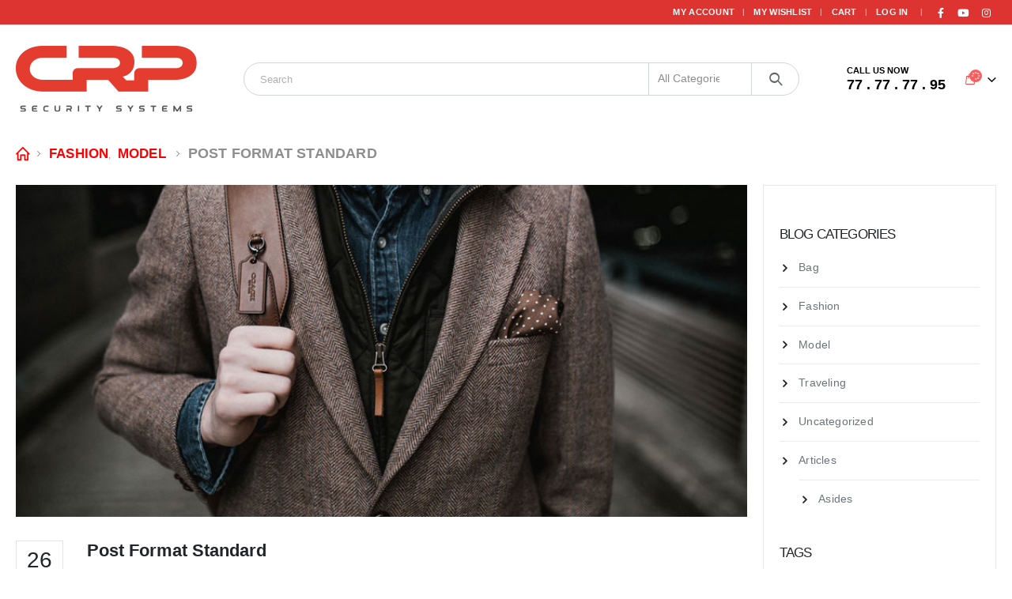

--- FILE ---
content_type: text/html; charset=UTF-8
request_url: https://shop.crpsecurity.com/2018/02/26/post-format-standard/
body_size: 24815
content:
	<!DOCTYPE html>
	<html  lang="en-US" prefix="og: http://ogp.me/ns# fb: http://ogp.me/ns/fb#">
	<head><meta http-equiv="Content-Type" content="text/html; charset=UTF-8" /><script>if(navigator.userAgent.match(/MSIE|Internet Explorer/i)||navigator.userAgent.match(/Trident\/7\..*?rv:11/i)){var href=document.location.href;if(!href.match(/[?&]nowprocket/)){if(href.indexOf("?")==-1){if(href.indexOf("#")==-1){document.location.href=href+"?nowprocket=1"}else{document.location.href=href.replace("#","?nowprocket=1#")}}else{if(href.indexOf("#")==-1){document.location.href=href+"&nowprocket=1"}else{document.location.href=href.replace("#","&nowprocket=1#")}}}}</script><script>class RocketLazyLoadScripts{constructor(){this.v="1.2.3",this.triggerEvents=["keydown","mousedown","mousemove","touchmove","touchstart","touchend","wheel"],this.userEventHandler=this._triggerListener.bind(this),this.touchStartHandler=this._onTouchStart.bind(this),this.touchMoveHandler=this._onTouchMove.bind(this),this.touchEndHandler=this._onTouchEnd.bind(this),this.clickHandler=this._onClick.bind(this),this.interceptedClicks=[],window.addEventListener("pageshow",t=>{this.persisted=t.persisted}),window.addEventListener("DOMContentLoaded",()=>{this._preconnect3rdParties()}),this.delayedScripts={normal:[],async:[],defer:[]},this.trash=[],this.allJQueries=[]}_addUserInteractionListener(t){if(document.hidden){t._triggerListener();return}this.triggerEvents.forEach(e=>window.addEventListener(e,t.userEventHandler,{passive:!0})),window.addEventListener("touchstart",t.touchStartHandler,{passive:!0}),window.addEventListener("mousedown",t.touchStartHandler),document.addEventListener("visibilitychange",t.userEventHandler)}_removeUserInteractionListener(){this.triggerEvents.forEach(t=>window.removeEventListener(t,this.userEventHandler,{passive:!0})),document.removeEventListener("visibilitychange",this.userEventHandler)}_onTouchStart(t){"HTML"!==t.target.tagName&&(window.addEventListener("touchend",this.touchEndHandler),window.addEventListener("mouseup",this.touchEndHandler),window.addEventListener("touchmove",this.touchMoveHandler,{passive:!0}),window.addEventListener("mousemove",this.touchMoveHandler),t.target.addEventListener("click",this.clickHandler),this._renameDOMAttribute(t.target,"onclick","rocket-onclick"),this._pendingClickStarted())}_onTouchMove(t){window.removeEventListener("touchend",this.touchEndHandler),window.removeEventListener("mouseup",this.touchEndHandler),window.removeEventListener("touchmove",this.touchMoveHandler,{passive:!0}),window.removeEventListener("mousemove",this.touchMoveHandler),t.target.removeEventListener("click",this.clickHandler),this._renameDOMAttribute(t.target,"rocket-onclick","onclick"),this._pendingClickFinished()}_onTouchEnd(t){window.removeEventListener("touchend",this.touchEndHandler),window.removeEventListener("mouseup",this.touchEndHandler),window.removeEventListener("touchmove",this.touchMoveHandler,{passive:!0}),window.removeEventListener("mousemove",this.touchMoveHandler)}_onClick(t){t.target.removeEventListener("click",this.clickHandler),this._renameDOMAttribute(t.target,"rocket-onclick","onclick"),this.interceptedClicks.push(t),t.preventDefault(),t.stopPropagation(),t.stopImmediatePropagation(),this._pendingClickFinished()}_replayClicks(){window.removeEventListener("touchstart",this.touchStartHandler,{passive:!0}),window.removeEventListener("mousedown",this.touchStartHandler),this.interceptedClicks.forEach(t=>{t.target.dispatchEvent(new MouseEvent("click",{view:t.view,bubbles:!0,cancelable:!0}))})}_waitForPendingClicks(){return new Promise(t=>{this._isClickPending?this._pendingClickFinished=t:t()})}_pendingClickStarted(){this._isClickPending=!0}_pendingClickFinished(){this._isClickPending=!1}_renameDOMAttribute(t,e,r){t.hasAttribute&&t.hasAttribute(e)&&(event.target.setAttribute(r,event.target.getAttribute(e)),event.target.removeAttribute(e))}_triggerListener(){this._removeUserInteractionListener(this),"loading"===document.readyState?document.addEventListener("DOMContentLoaded",this._loadEverythingNow.bind(this)):this._loadEverythingNow()}_preconnect3rdParties(){let t=[];document.querySelectorAll("script[type=rocketlazyloadscript]").forEach(e=>{if(e.hasAttribute("src")){let r=new URL(e.src).origin;r!==location.origin&&t.push({src:r,crossOrigin:e.crossOrigin||"module"===e.getAttribute("data-rocket-type")})}}),t=[...new Map(t.map(t=>[JSON.stringify(t),t])).values()],this._batchInjectResourceHints(t,"preconnect")}async _loadEverythingNow(){this.lastBreath=Date.now(),this._delayEventListeners(this),this._delayJQueryReady(this),this._handleDocumentWrite(),this._registerAllDelayedScripts(),this._preloadAllScripts(),await this._loadScriptsFromList(this.delayedScripts.normal),await this._loadScriptsFromList(this.delayedScripts.defer),await this._loadScriptsFromList(this.delayedScripts.async);try{await this._triggerDOMContentLoaded(),await this._triggerWindowLoad()}catch(t){console.error(t)}window.dispatchEvent(new Event("rocket-allScriptsLoaded")),this._waitForPendingClicks().then(()=>{this._replayClicks()}),this._emptyTrash()}_registerAllDelayedScripts(){document.querySelectorAll("script[type=rocketlazyloadscript]").forEach(t=>{t.hasAttribute("data-rocket-src")?t.hasAttribute("async")&&!1!==t.async?this.delayedScripts.async.push(t):t.hasAttribute("defer")&&!1!==t.defer||"module"===t.getAttribute("data-rocket-type")?this.delayedScripts.defer.push(t):this.delayedScripts.normal.push(t):this.delayedScripts.normal.push(t)})}async _transformScript(t){return new Promise((await this._littleBreath(),navigator.userAgent.indexOf("Firefox/")>0||""===navigator.vendor)?e=>{let r=document.createElement("script");[...t.attributes].forEach(t=>{let e=t.nodeName;"type"!==e&&("data-rocket-type"===e&&(e="type"),"data-rocket-src"===e&&(e="src"),r.setAttribute(e,t.nodeValue))}),t.text&&(r.text=t.text),r.hasAttribute("src")?(r.addEventListener("load",e),r.addEventListener("error",e)):(r.text=t.text,e());try{t.parentNode.replaceChild(r,t)}catch(i){e()}}:async e=>{function r(){t.setAttribute("data-rocket-status","failed"),e()}try{let i=t.getAttribute("data-rocket-type"),n=t.getAttribute("data-rocket-src");t.text,i?(t.type=i,t.removeAttribute("data-rocket-type")):t.removeAttribute("type"),t.addEventListener("load",function r(){t.setAttribute("data-rocket-status","executed"),e()}),t.addEventListener("error",r),n?(t.removeAttribute("data-rocket-src"),t.src=n):t.src="data:text/javascript;base64,"+window.btoa(unescape(encodeURIComponent(t.text)))}catch(s){r()}})}async _loadScriptsFromList(t){let e=t.shift();return e&&e.isConnected?(await this._transformScript(e),this._loadScriptsFromList(t)):Promise.resolve()}_preloadAllScripts(){this._batchInjectResourceHints([...this.delayedScripts.normal,...this.delayedScripts.defer,...this.delayedScripts.async],"preload")}_batchInjectResourceHints(t,e){var r=document.createDocumentFragment();t.forEach(t=>{let i=t.getAttribute&&t.getAttribute("data-rocket-src")||t.src;if(i){let n=document.createElement("link");n.href=i,n.rel=e,"preconnect"!==e&&(n.as="script"),t.getAttribute&&"module"===t.getAttribute("data-rocket-type")&&(n.crossOrigin=!0),t.crossOrigin&&(n.crossOrigin=t.crossOrigin),t.integrity&&(n.integrity=t.integrity),r.appendChild(n),this.trash.push(n)}}),document.head.appendChild(r)}_delayEventListeners(t){let e={};function r(t,r){!function t(r){!e[r]&&(e[r]={originalFunctions:{add:r.addEventListener,remove:r.removeEventListener},eventsToRewrite:[]},r.addEventListener=function(){arguments[0]=i(arguments[0]),e[r].originalFunctions.add.apply(r,arguments)},r.removeEventListener=function(){arguments[0]=i(arguments[0]),e[r].originalFunctions.remove.apply(r,arguments)});function i(t){return e[r].eventsToRewrite.indexOf(t)>=0?"rocket-"+t:t}}(t),e[t].eventsToRewrite.push(r)}function i(t,e){let r=t[e];Object.defineProperty(t,e,{get:()=>r||function(){},set(i){t["rocket"+e]=r=i}})}r(document,"DOMContentLoaded"),r(window,"DOMContentLoaded"),r(window,"load"),r(window,"pageshow"),r(document,"readystatechange"),i(document,"onreadystatechange"),i(window,"onload"),i(window,"onpageshow")}_delayJQueryReady(t){let e;function r(r){if(r&&r.fn&&!t.allJQueries.includes(r)){r.fn.ready=r.fn.init.prototype.ready=function(e){return t.domReadyFired?e.bind(document)(r):document.addEventListener("rocket-DOMContentLoaded",()=>e.bind(document)(r)),r([])};let i=r.fn.on;r.fn.on=r.fn.init.prototype.on=function(){if(this[0]===window){function t(t){return t.split(" ").map(t=>"load"===t||0===t.indexOf("load.")?"rocket-jquery-load":t).join(" ")}"string"==typeof arguments[0]||arguments[0]instanceof String?arguments[0]=t(arguments[0]):"object"==typeof arguments[0]&&Object.keys(arguments[0]).forEach(e=>{let r=arguments[0][e];delete arguments[0][e],arguments[0][t(e)]=r})}return i.apply(this,arguments),this},t.allJQueries.push(r)}e=r}r(window.jQuery),Object.defineProperty(window,"jQuery",{get:()=>e,set(t){r(t)}})}async _triggerDOMContentLoaded(){this.domReadyFired=!0,await this._littleBreath(),document.dispatchEvent(new Event("rocket-DOMContentLoaded")),await this._littleBreath(),window.dispatchEvent(new Event("rocket-DOMContentLoaded")),await this._littleBreath(),document.dispatchEvent(new Event("rocket-readystatechange")),await this._littleBreath(),document.rocketonreadystatechange&&document.rocketonreadystatechange()}async _triggerWindowLoad(){await this._littleBreath(),window.dispatchEvent(new Event("rocket-load")),await this._littleBreath(),window.rocketonload&&window.rocketonload(),await this._littleBreath(),this.allJQueries.forEach(t=>t(window).trigger("rocket-jquery-load")),await this._littleBreath();let t=new Event("rocket-pageshow");t.persisted=this.persisted,window.dispatchEvent(t),await this._littleBreath(),window.rocketonpageshow&&window.rocketonpageshow({persisted:this.persisted})}_handleDocumentWrite(){let t=new Map;document.write=document.writeln=function(e){let r=document.currentScript;r||console.error("WPRocket unable to document.write this: "+e);let i=document.createRange(),n=r.parentElement,s=t.get(r);void 0===s&&(s=r.nextSibling,t.set(r,s));let a=document.createDocumentFragment();i.setStart(a,0),a.appendChild(i.createContextualFragment(e)),n.insertBefore(a,s)}}async _littleBreath(){Date.now()-this.lastBreath>45&&(await this._requestAnimFrame(),this.lastBreath=Date.now())}async _requestAnimFrame(){return document.hidden?new Promise(t=>setTimeout(t)):new Promise(t=>requestAnimationFrame(t))}_emptyTrash(){this.trash.forEach(t=>t.remove())}static run(){let t=new RocketLazyLoadScripts;t._addUserInteractionListener(t)}}RocketLazyLoadScripts.run();</script>
		<meta http-equiv="X-UA-Compatible" content="IE=edge" />
		
		<meta name="viewport" content="width=device-width, initial-scale=1, minimum-scale=1" />

		<link rel="profile" href="https://gmpg.org/xfn/11" />
		<link rel="pingback" href="https://shop.crpsecurity.com/xmlrpc.php" />
		<title>Post Format Standard &#8211; Buy Online Cyprus Security Systems.</title><link rel="stylesheet" href="https://shop.crpsecurity.com/wp-content/cache/min/1/c28847d530fcc31c9225768e3f9d1393.css" media="all" data-minify="1" />
<meta name='robots' content='max-image-preview:large' />
<script type="rocketlazyloadscript">window._wca = window._wca || [];</script>
<link rel='dns-prefetch' href='//stats.wp.com' />
<link rel="alternate" type="application/rss+xml" title="Buy Online Cyprus Security Systems. &raquo; Feed" href="https://shop.crpsecurity.com/feed/" />
<link rel="alternate" type="application/rss+xml" title="Buy Online Cyprus Security Systems. &raquo; Comments Feed" href="https://shop.crpsecurity.com/comments/feed/" />
<link rel="alternate" type="application/rss+xml" title="Buy Online Cyprus Security Systems. &raquo; Post Format Standard Comments Feed" href="https://shop.crpsecurity.com/2018/02/26/post-format-standard/feed/" />
		<link rel="shortcut icon" href="https://porto_uri/images/logo/favicon.ico" type="image/x-icon" />
				<link rel="apple-touch-icon" href="https://porto_uri/images/logo/apple-touch-icon.png" />
				<link rel="apple-touch-icon" sizes="120x120" href="https://porto_uri/images/logo/apple-touch-icon_120x120.png" />
				<link rel="apple-touch-icon" sizes="76x76" href="https://porto_uri/images/logo/apple-touch-icon_76x76.png" />
				<link rel="apple-touch-icon" sizes="152x152" href="https://porto_uri/images/logo/apple-touch-icon_152x152.png" />
			<meta name="twitter:card" content="summary_large_image">
	<meta property="twitter:title" content="Post Format Standard"/>
	<meta property="og:title" content="Post Format Standard"/>
	<meta property="og:type" content="website"/>
	<meta property="og:url" content="https://shop.crpsecurity.com/2018/02/26/post-format-standard/"/>
	<meta property="og:site_name" content="Buy Online Cyprus Security Systems."/>
	<meta property="og:description" content=""/>

						<meta property="og:image" content="https://shop.crpsecurity.com/wp-content/uploads/2018/02/shop1_post1.jpg"/>
				<style>
img.wp-smiley,
img.emoji {
	display: inline !important;
	border: none !important;
	box-shadow: none !important;
	height: 1em !important;
	width: 1em !important;
	margin: 0 0.07em !important;
	vertical-align: -0.1em !important;
	background: none !important;
	padding: 0 !important;
}
</style>
	
<style id='wp-block-library-inline-css'>
.has-text-align-justify{text-align:justify;}
</style>
<style id='wp-block-library-theme-inline-css'>
.wp-block-audio figcaption{color:#555;font-size:13px;text-align:center}.is-dark-theme .wp-block-audio figcaption{color:hsla(0,0%,100%,.65)}.wp-block-audio{margin:0 0 1em}.wp-block-code{border:1px solid #ccc;border-radius:4px;font-family:Menlo,Consolas,monaco,monospace;padding:.8em 1em}.wp-block-embed figcaption{color:#555;font-size:13px;text-align:center}.is-dark-theme .wp-block-embed figcaption{color:hsla(0,0%,100%,.65)}.wp-block-embed{margin:0 0 1em}.blocks-gallery-caption{color:#555;font-size:13px;text-align:center}.is-dark-theme .blocks-gallery-caption{color:hsla(0,0%,100%,.65)}.wp-block-image figcaption{color:#555;font-size:13px;text-align:center}.is-dark-theme .wp-block-image figcaption{color:hsla(0,0%,100%,.65)}.wp-block-image{margin:0 0 1em}.wp-block-pullquote{border-bottom:4px solid;border-top:4px solid;color:currentColor;margin-bottom:1.75em}.wp-block-pullquote cite,.wp-block-pullquote footer,.wp-block-pullquote__citation{color:currentColor;font-size:.8125em;font-style:normal;text-transform:uppercase}.wp-block-quote{border-left:.25em solid;margin:0 0 1.75em;padding-left:1em}.wp-block-quote cite,.wp-block-quote footer{color:currentColor;font-size:.8125em;font-style:normal;position:relative}.wp-block-quote.has-text-align-right{border-left:none;border-right:.25em solid;padding-left:0;padding-right:1em}.wp-block-quote.has-text-align-center{border:none;padding-left:0}.wp-block-quote.is-large,.wp-block-quote.is-style-large,.wp-block-quote.is-style-plain{border:none}.wp-block-search .wp-block-search__label{font-weight:700}.wp-block-search__button{border:1px solid #ccc;padding:.375em .625em}:where(.wp-block-group.has-background){padding:1.25em 2.375em}.wp-block-separator.has-css-opacity{opacity:.4}.wp-block-separator{border:none;border-bottom:2px solid;margin-left:auto;margin-right:auto}.wp-block-separator.has-alpha-channel-opacity{opacity:1}.wp-block-separator:not(.is-style-wide):not(.is-style-dots){width:100px}.wp-block-separator.has-background:not(.is-style-dots){border-bottom:none;height:1px}.wp-block-separator.has-background:not(.is-style-wide):not(.is-style-dots){height:2px}.wp-block-table{margin:0 0 1em}.wp-block-table td,.wp-block-table th{word-break:normal}.wp-block-table figcaption{color:#555;font-size:13px;text-align:center}.is-dark-theme .wp-block-table figcaption{color:hsla(0,0%,100%,.65)}.wp-block-video figcaption{color:#555;font-size:13px;text-align:center}.is-dark-theme .wp-block-video figcaption{color:hsla(0,0%,100%,.65)}.wp-block-video{margin:0 0 1em}.wp-block-template-part.has-background{margin-bottom:0;margin-top:0;padding:1.25em 2.375em}
</style>





<style id='global-styles-inline-css'>
body{--wp--preset--color--black: #000000;--wp--preset--color--cyan-bluish-gray: #abb8c3;--wp--preset--color--white: #ffffff;--wp--preset--color--pale-pink: #f78da7;--wp--preset--color--vivid-red: #cf2e2e;--wp--preset--color--luminous-vivid-orange: #ff6900;--wp--preset--color--luminous-vivid-amber: #fcb900;--wp--preset--color--light-green-cyan: #7bdcb5;--wp--preset--color--vivid-green-cyan: #00d084;--wp--preset--color--pale-cyan-blue: #8ed1fc;--wp--preset--color--vivid-cyan-blue: #0693e3;--wp--preset--color--vivid-purple: #9b51e0;--wp--preset--color--primary: #de3431;--wp--preset--color--secondary: #e36159;--wp--preset--color--tertiary: #2baab1;--wp--preset--color--quaternary: #383f48;--wp--preset--color--dark: #2e353e;--wp--preset--color--light: #ffffff;--wp--preset--gradient--vivid-cyan-blue-to-vivid-purple: linear-gradient(135deg,rgba(6,147,227,1) 0%,rgb(155,81,224) 100%);--wp--preset--gradient--light-green-cyan-to-vivid-green-cyan: linear-gradient(135deg,rgb(122,220,180) 0%,rgb(0,208,130) 100%);--wp--preset--gradient--luminous-vivid-amber-to-luminous-vivid-orange: linear-gradient(135deg,rgba(252,185,0,1) 0%,rgba(255,105,0,1) 100%);--wp--preset--gradient--luminous-vivid-orange-to-vivid-red: linear-gradient(135deg,rgba(255,105,0,1) 0%,rgb(207,46,46) 100%);--wp--preset--gradient--very-light-gray-to-cyan-bluish-gray: linear-gradient(135deg,rgb(238,238,238) 0%,rgb(169,184,195) 100%);--wp--preset--gradient--cool-to-warm-spectrum: linear-gradient(135deg,rgb(74,234,220) 0%,rgb(151,120,209) 20%,rgb(207,42,186) 40%,rgb(238,44,130) 60%,rgb(251,105,98) 80%,rgb(254,248,76) 100%);--wp--preset--gradient--blush-light-purple: linear-gradient(135deg,rgb(255,206,236) 0%,rgb(152,150,240) 100%);--wp--preset--gradient--blush-bordeaux: linear-gradient(135deg,rgb(254,205,165) 0%,rgb(254,45,45) 50%,rgb(107,0,62) 100%);--wp--preset--gradient--luminous-dusk: linear-gradient(135deg,rgb(255,203,112) 0%,rgb(199,81,192) 50%,rgb(65,88,208) 100%);--wp--preset--gradient--pale-ocean: linear-gradient(135deg,rgb(255,245,203) 0%,rgb(182,227,212) 50%,rgb(51,167,181) 100%);--wp--preset--gradient--electric-grass: linear-gradient(135deg,rgb(202,248,128) 0%,rgb(113,206,126) 100%);--wp--preset--gradient--midnight: linear-gradient(135deg,rgb(2,3,129) 0%,rgb(40,116,252) 100%);--wp--preset--duotone--dark-grayscale: url('#wp-duotone-dark-grayscale');--wp--preset--duotone--grayscale: url('#wp-duotone-grayscale');--wp--preset--duotone--purple-yellow: url('#wp-duotone-purple-yellow');--wp--preset--duotone--blue-red: url('#wp-duotone-blue-red');--wp--preset--duotone--midnight: url('#wp-duotone-midnight');--wp--preset--duotone--magenta-yellow: url('#wp-duotone-magenta-yellow');--wp--preset--duotone--purple-green: url('#wp-duotone-purple-green');--wp--preset--duotone--blue-orange: url('#wp-duotone-blue-orange');--wp--preset--font-size--small: 13px;--wp--preset--font-size--medium: 20px;--wp--preset--font-size--large: 36px;--wp--preset--font-size--x-large: 42px;--wp--preset--spacing--20: 0.44rem;--wp--preset--spacing--30: 0.67rem;--wp--preset--spacing--40: 1rem;--wp--preset--spacing--50: 1.5rem;--wp--preset--spacing--60: 2.25rem;--wp--preset--spacing--70: 3.38rem;--wp--preset--spacing--80: 5.06rem;--wp--preset--shadow--natural: 6px 6px 9px rgba(0, 0, 0, 0.2);--wp--preset--shadow--deep: 12px 12px 50px rgba(0, 0, 0, 0.4);--wp--preset--shadow--sharp: 6px 6px 0px rgba(0, 0, 0, 0.2);--wp--preset--shadow--outlined: 6px 6px 0px -3px rgba(255, 255, 255, 1), 6px 6px rgba(0, 0, 0, 1);--wp--preset--shadow--crisp: 6px 6px 0px rgba(0, 0, 0, 1);}:where(.is-layout-flex){gap: 0.5em;}body .is-layout-flow > .alignleft{float: left;margin-inline-start: 0;margin-inline-end: 2em;}body .is-layout-flow > .alignright{float: right;margin-inline-start: 2em;margin-inline-end: 0;}body .is-layout-flow > .aligncenter{margin-left: auto !important;margin-right: auto !important;}body .is-layout-constrained > .alignleft{float: left;margin-inline-start: 0;margin-inline-end: 2em;}body .is-layout-constrained > .alignright{float: right;margin-inline-start: 2em;margin-inline-end: 0;}body .is-layout-constrained > .aligncenter{margin-left: auto !important;margin-right: auto !important;}body .is-layout-constrained > :where(:not(.alignleft):not(.alignright):not(.alignfull)){max-width: var(--wp--style--global--content-size);margin-left: auto !important;margin-right: auto !important;}body .is-layout-constrained > .alignwide{max-width: var(--wp--style--global--wide-size);}body .is-layout-flex{display: flex;}body .is-layout-flex{flex-wrap: wrap;align-items: center;}body .is-layout-flex > *{margin: 0;}:where(.wp-block-columns.is-layout-flex){gap: 2em;}.has-black-color{color: var(--wp--preset--color--black) !important;}.has-cyan-bluish-gray-color{color: var(--wp--preset--color--cyan-bluish-gray) !important;}.has-white-color{color: var(--wp--preset--color--white) !important;}.has-pale-pink-color{color: var(--wp--preset--color--pale-pink) !important;}.has-vivid-red-color{color: var(--wp--preset--color--vivid-red) !important;}.has-luminous-vivid-orange-color{color: var(--wp--preset--color--luminous-vivid-orange) !important;}.has-luminous-vivid-amber-color{color: var(--wp--preset--color--luminous-vivid-amber) !important;}.has-light-green-cyan-color{color: var(--wp--preset--color--light-green-cyan) !important;}.has-vivid-green-cyan-color{color: var(--wp--preset--color--vivid-green-cyan) !important;}.has-pale-cyan-blue-color{color: var(--wp--preset--color--pale-cyan-blue) !important;}.has-vivid-cyan-blue-color{color: var(--wp--preset--color--vivid-cyan-blue) !important;}.has-vivid-purple-color{color: var(--wp--preset--color--vivid-purple) !important;}.has-black-background-color{background-color: var(--wp--preset--color--black) !important;}.has-cyan-bluish-gray-background-color{background-color: var(--wp--preset--color--cyan-bluish-gray) !important;}.has-white-background-color{background-color: var(--wp--preset--color--white) !important;}.has-pale-pink-background-color{background-color: var(--wp--preset--color--pale-pink) !important;}.has-vivid-red-background-color{background-color: var(--wp--preset--color--vivid-red) !important;}.has-luminous-vivid-orange-background-color{background-color: var(--wp--preset--color--luminous-vivid-orange) !important;}.has-luminous-vivid-amber-background-color{background-color: var(--wp--preset--color--luminous-vivid-amber) !important;}.has-light-green-cyan-background-color{background-color: var(--wp--preset--color--light-green-cyan) !important;}.has-vivid-green-cyan-background-color{background-color: var(--wp--preset--color--vivid-green-cyan) !important;}.has-pale-cyan-blue-background-color{background-color: var(--wp--preset--color--pale-cyan-blue) !important;}.has-vivid-cyan-blue-background-color{background-color: var(--wp--preset--color--vivid-cyan-blue) !important;}.has-vivid-purple-background-color{background-color: var(--wp--preset--color--vivid-purple) !important;}.has-black-border-color{border-color: var(--wp--preset--color--black) !important;}.has-cyan-bluish-gray-border-color{border-color: var(--wp--preset--color--cyan-bluish-gray) !important;}.has-white-border-color{border-color: var(--wp--preset--color--white) !important;}.has-pale-pink-border-color{border-color: var(--wp--preset--color--pale-pink) !important;}.has-vivid-red-border-color{border-color: var(--wp--preset--color--vivid-red) !important;}.has-luminous-vivid-orange-border-color{border-color: var(--wp--preset--color--luminous-vivid-orange) !important;}.has-luminous-vivid-amber-border-color{border-color: var(--wp--preset--color--luminous-vivid-amber) !important;}.has-light-green-cyan-border-color{border-color: var(--wp--preset--color--light-green-cyan) !important;}.has-vivid-green-cyan-border-color{border-color: var(--wp--preset--color--vivid-green-cyan) !important;}.has-pale-cyan-blue-border-color{border-color: var(--wp--preset--color--pale-cyan-blue) !important;}.has-vivid-cyan-blue-border-color{border-color: var(--wp--preset--color--vivid-cyan-blue) !important;}.has-vivid-purple-border-color{border-color: var(--wp--preset--color--vivid-purple) !important;}.has-vivid-cyan-blue-to-vivid-purple-gradient-background{background: var(--wp--preset--gradient--vivid-cyan-blue-to-vivid-purple) !important;}.has-light-green-cyan-to-vivid-green-cyan-gradient-background{background: var(--wp--preset--gradient--light-green-cyan-to-vivid-green-cyan) !important;}.has-luminous-vivid-amber-to-luminous-vivid-orange-gradient-background{background: var(--wp--preset--gradient--luminous-vivid-amber-to-luminous-vivid-orange) !important;}.has-luminous-vivid-orange-to-vivid-red-gradient-background{background: var(--wp--preset--gradient--luminous-vivid-orange-to-vivid-red) !important;}.has-very-light-gray-to-cyan-bluish-gray-gradient-background{background: var(--wp--preset--gradient--very-light-gray-to-cyan-bluish-gray) !important;}.has-cool-to-warm-spectrum-gradient-background{background: var(--wp--preset--gradient--cool-to-warm-spectrum) !important;}.has-blush-light-purple-gradient-background{background: var(--wp--preset--gradient--blush-light-purple) !important;}.has-blush-bordeaux-gradient-background{background: var(--wp--preset--gradient--blush-bordeaux) !important;}.has-luminous-dusk-gradient-background{background: var(--wp--preset--gradient--luminous-dusk) !important;}.has-pale-ocean-gradient-background{background: var(--wp--preset--gradient--pale-ocean) !important;}.has-electric-grass-gradient-background{background: var(--wp--preset--gradient--electric-grass) !important;}.has-midnight-gradient-background{background: var(--wp--preset--gradient--midnight) !important;}.has-small-font-size{font-size: var(--wp--preset--font-size--small) !important;}.has-medium-font-size{font-size: var(--wp--preset--font-size--medium) !important;}.has-large-font-size{font-size: var(--wp--preset--font-size--large) !important;}.has-x-large-font-size{font-size: var(--wp--preset--font-size--x-large) !important;}
.wp-block-navigation a:where(:not(.wp-element-button)){color: inherit;}
:where(.wp-block-columns.is-layout-flex){gap: 2em;}
.wp-block-pullquote{font-size: 1.5em;line-height: 1.6;}
</style>

<style id='dominant-color-styles-inline-css'>
img[data-dominant-color]:not(.has-transparency) { background-color: var(--dominant-color); background-clip: content-box, padding-box; }
</style>

<style id='woof-inline-css'>

.woof_products_top_panel li span, .woof_products_top_panel2 li span{background: url(https://shop.crpsecurity.com/wp-content/plugins/woocommerce-products-filter/img/delete.png);background-size: 14px 14px;background-repeat: no-repeat;background-position: right;}
.woof_edit_view{
                    display: none;
                }

</style>



<style id='woocommerce-inline-inline-css'>
.woocommerce form .form-row .required { visibility: visible; }
</style>

<style id='woo-product-widgets-for-elementor-inline-css'>
@font-face {
			font-family: "WooCommerce";
			src: url("https://shop.crpsecurity.com/wp-content/plugins/woocommerce/assets/fonts/WooCommerce.eot");
			src: url("https://shop.crpsecurity.com/wp-content/plugins/woocommerce/assets/fonts/WooCommerce.eot?#iefix") format("embedded-opentype"),
				url("https://shop.crpsecurity.com/wp-content/plugins/woocommerce/assets/fonts/WooCommerce.woff") format("woff"),
				url("https://shop.crpsecurity.com/wp-content/plugins/woocommerce/assets/fonts/WooCommerce.ttf") format("truetype"),
				url("https://shop.crpsecurity.com/wp-content/plugins/woocommerce/assets/fonts/WooCommerce.svg#WooCommerce") format("svg");
			font-weight: normal;
			font-style: normal;
			}
</style>

















<style id='porto-style-inline-css'>
.side-header-narrow-bar-logo{max-width:170px}@media (min-width:992px){}.page-top ul.breadcrumb > li.home{display:inline-block}.page-top ul.breadcrumb > li.home a{position:relative;width:14px;text-indent:-9999px}.page-top ul.breadcrumb > li.home a:after{content:"\e883";font-family:'porto';float:left;text-indent:0}@media (min-width:1500px){.left-sidebar.col-lg-3,.right-sidebar.col-lg-3{width:20%}.main-content.col-lg-9{width:80%}.main-content.col-lg-6{width:60%}}#header.sticky-header .main-menu > li.menu-item > a,#header.sticky-header .main-menu > li.menu-custom-content a{color:#ffffff}#header.sticky-header .main-menu > li.menu-item:hover > a,#header.sticky-header .main-menu > li.menu-item.active:hover > a,#header.sticky-header .main-menu > li.menu-custom-content:hover a{color:#bde1f5}.widget_sidebar_menu,.widget_sidebar_menu .widget-title,.sidebar .widget_wysija:not(.widget){border-radius:2px}.sidebar-content .wysija-paragraph{position:relative}.sidebar-content .wysija-paragraph:before{content:"\e01f";font-family:'Simple-Line-Icons';position:absolute;left:16px;top:11px;line-height:20px;font-size:15px;color:#05131c;z-index:1}.sidebar-content .widget_wysija .wysija-input{font-weight:600;font-size:12px;text-transform:uppercase;color:#05131c;padding-left:40px !important}.sidebar-content .widget_wysija .btn{font-family:'Oswald';background:#05131c;font-size:13px;text-transform:uppercase;letter-spacing:.005em}.sidebar-content .widget_wysija .btn:hover{color:#fff;opacity:.9}.sidebar-content .widget_wysija .widget-title{text-align:center}.sidebar-content .widget_wysija p:not(.wysija-paragraph){color:#4a505e}.porto-products .slider-title .line{display:none !important}.sidebar-content .widget_wysija h3{font-weight:700;font-size:17px;color:#05131c}.sidebar-content .widget_wysija .box-content{padding-bottom:35px}.sidebar-content .porto-recent-posts .post-meta > span:not(.meta-date){display:none}.sidebar-content .porto-recent-posts .post-item{position:relative;padding-top:28px}.sidebar-content .porto-recent-posts .post-meta{position:absolute;top:0;left:2px;white-space:nowrap}.sidebar-content .porto-recent-posts .meta-date{font-size:13px;font-weight:700;text-transform:uppercase;color:#0188cc}.sidebar-content .porto-recent-posts .meta-date i{display:none}.sidebar-content .porto-recent-posts h5{font-size:17px;margin-bottom:15px}.sidebar-content .porto-recent-posts .post-excerpt{color:#4a505e}.sidebar-content .porto-recent-posts .owl-dots{text-align:left;margin-left:7px}.sticky-header .main-menu-wrap .menu-left{width:125px}#header .header-contact{border-right-color:#0e95d9}#header .header-contact span{margin-top:-2px !important;display:inline-block;font-size:11px;font-weight:600;text-align:left;letter-spacing:0}#header .header-contact span b{font-size:18px;font-weight:600;display:block;line-height:15px;letter-spacing:0}.header-top .mega-menu.show-arrow>li.has-sub>*:after{color:#fff}#header.sticky-header .main-menu-wrap{padding:0}#main-menu .mega-menu > li.menu-item{margin-right:30px}.mega-menu > li.menu-item > a > i,.mega-menu .menu-custom-block i{display:none}.sidebar-menu > li.menu-item > a > i,.sidebar-menu > li.menu-custom-item a > i{color:#838b90;margin-right:12px;position:relative;top:1px;display:inline-block}.sidebar-menu > li.menu-item:hover > a > i,.sidebar-menu > li.menu-item.active > a > i,.sidebar-menu > li.menu-custom-item a:hover > i{color:inherit}.sidebar-menu > li.menu-item.active > a{color:#fff}.sidebar-menu > li.menu-item.active,.sidebar-menu > li.menu-item.active{background:#0188cc}.sidebar-menu > li.menu-item.active + li.menu-item > a{border-top:none}.sidebar-menu .menu-custom-block a:hover{padding-left:28px;padding-right:28px}.widget_sidebar_menu .widget-title{padding:14px 28px}.sidebar-menu > li.menu-item > a,.sidebar-menu .menu-custom-block a{border-top-color:#e6ebee;margin-left:16px;margin-right:18px;padding:13px 12px 14px}#side-nav-panel .accordion-menu i,#side-nav-panel .menu-custom-block i{margin-right:10px;display:inline-block}.owl-carousel.nav-inside .owl-dots{position:absolute;bottom:20px}.owl-carousel.nav-inside-left .owl-dots{left:34px}.owl-carousel .owl-dots .owl-dot span{margin-left:3px;margin-right:3px;width:13px;height:13px;border:2px solid rgba(0,0,0,0.2);border-radius:8px;background:none}.owl-carousel .owl-dots .owl-dot.active span,.owl-carousel .owl-dots .owl-dot:hover span{border-color:#05131c;background:none;position:relative}.owl-carousel .owl-dots .owl-dot.active span:before,.owl-carousel .owl-dots .owl-dot:hover span:before{content:'';position:absolute;left:3px;top:3px;right:3px;bottom:3px;background-color:#05131c;border-radius:20px}.home-banner-slider .owl-carousel .owl-dots .owl-dot.active span,.home-banner-slider .owl-carousel .owl-dots .owl-dot:hover span{border-color:#fff}.home-banner-slider .owl-carousel .owl-dots .owl-dot.active span:before,.home-banner-slider .owl-carousel .owl-dots .owl-dot:hover span:before{background-color:#fff}.products-slider.owl-carousel .owl-dots{position:absolute;right:5px;top:-37px}.slider-title{margin-bottom:15px}.sidebar-content .testimonial.testimonial-style-3 blockquote p,.sidebar-content .testimonial.testimonial-style-4 blockquote p,.sidebar-content .testimonial.testimonial-style-5 blockquote p{line-height:24px;letter-spacing:.001em}.sidebar-content .testimonial blockquote:before,.sidebar-content .testimonial blockquote:after{font-family:'Playfair Display';font-size:54px;color:#0188cc;font-weight:900}.sidebar-content .testimonial blockquote:after{transform:scaleY(-1)}.sidebar-content .testimonial blockquote{padding:15px 15px 15px 52px}.sidebar-content .testimonial .testimonial-author{margin-left:12px}.sidebar-content .testimonial{padding:20px 15px 10px}.sidebar-content .testimonial-author-thumbnail{margin-right:20px}.sidebar-content .sidebar-testimonial .owl-dots{left:64px;bottom:35px}.main-content,.left-sidebar,.right-sidebar{padding-top:0}#mini-cart .buttons a{background:#010204}ul.products .price,ul.product_list_widget li .product-details .amount,.widget ul.product_list_widget li .product-details .amount{font-family:'Oswald';font-weight:400;letter-spacing:0}ul.products li.product-col .price{font-size:18px}ul.products li.product-col:hover .product-image{box-shadow:0 25px 35px -5px rgba(0,0,0,0.1)}ul.products li.product-col .product-image .inner:before{content:'';position:absolute;left:0;top:0;width:100%;height:100%;background:rgba(0,0,0,0.1);z-index:2;opacity:0;transition:opacity 0.2s ease}ul.products li.product-col:hover .product-image .inner:before{opacity:1}ul.products li.product-col h3{margin-bottom:10px}ul.products li.product-col h3,ul.product_list_widget li .product-details a,.widget ul.product_list_widget li .product-details a{color:#5b5b5f;font-weight:400}ul.products li.product-col .rating-wrap{margin-bottom:10px;margin-top:20px}ul.products li.product-col .price{margin-bottom:18px}.add-links .add_to_cart_button,.add-links .add_to_cart_read_more,.add-links .quickview,.yith-wcwl-add-to-wishlist a,.yith-wcwl-add-to-wishlist span{background-color:#f4f4f4}.add-links .add_to_cart_button:hover,.add-links .add_to_cart_read_more:hover,.add-links .add_to_cart_button:focus,.add-links .add_to_cart_read_more:focus{background-color:#0188cc;color:#fff}.yith-wcwl-add-to-wishlist span.ajax-loading{height:34px !important}.add-links .add_to_cart_button,.add-links .add_to_cart_read_more{color:#6f6e6b}.page .porto-separator .separator-line{background-image:linear-gradient(to right,transparent,rgba(0,0,0,0.2),transparent) !important}a.porto-btn-normal{padding-top:12px;padding-bottom:12px}.shop-features{position:relative}.shop-features .porto-u-heading-spacer{background-image:linear-gradient(to right,transparent,rgba(0,0,0,0.2),transparent);position:absolute;top:50%;width:100%}.shop-features .porto-u-headings-line{border:none !important}.shop-features .porto-u-main-heading > *{display:inline-block;background:#fff;position:relative;padding:0 12px !important}#footer .widget_wysija_cont form{max-width:none}#footer .widget_wysija_cont form > p:not(.wysija-paragraph){display:none}#footer .widget_wysija_cont .wysija-input,#footer .widget_wysija_cont .wysija-submit{height:48px}#footer .widget_wysija_cont .wysija-submit{padding-left:20px;padding-right:20px}#footer .widgettitle,#footer .widget-title{font-size:16px;font-weight:700}#footer .footer-main > .container:after{content:'';position:absolute;left:10px;bottom:0;width:calc(100% - 20px);border-bottom:1px solid #3d3d38}html #topcontrol{width:40px;height:40px;right:15px}#footer .widget.follow-us .share-links a,.widget.follow-us .share-links a{box-shadow:none;font-size:15px;width:37px;height:37px}#footer .widget.follow-us .share-links a:hover,.widget.follow-us .share-links a:hover{background:#33332f !important}@media (min-width:992px){#footer .footer-bottom .container .footer-center{text-align:right;padding-right:0}}#footer .widget{margin-bottom:20px}#footer .widget + .widget{margin-top:20px}#footer .widget.contact-info i{display:none}.widget.contact-info .contact-info-block .contact-details strong{line-height:1em}.widget.contact-info .contact-info-block .contact-details strong,.widget.contact-info .contact-info-block .contact-details span{padding-left:0}.newsletter-popup-form .formError .formErrorContent{color:#fff !important;width:165px}.newsletter-popup-form .wysija-submit:hover{background:#e6e6e6}.newsletter-popup-form{position:relative;max-width:700px;width:100%;margin-left:auto;margin-right:auto;box-shadow:0 10px 25px rgba(0,0,0,0.5);background:url(//sw-themes.com/porto_dummy/wp-content/uploads/2016/06/newsletter_popup_bg.jpg) no-repeat;background-size:cover;padding:30px 30px 10px;background-position:bottom right}.newsletter-popup-form .porto-modal-content{max-width:332px;padding:0;text-align:center;width:100%;background:none}.newsletter-popup-form h2{color:#313131;font-size:16px;font-weight:700;letter-spacing:0;margin:20px 0 12px}.newsletter-popup-form .widget_wysija{color:#444;font-size:13px;line-height:1.4}.newsletter-popup-form .widget_wysija:after{content:'';display:block;clear:both}.newsletter-popup-form .wysija-paragraph{float:left;margin-top:0;text-align:left;width:83%;margin-bottom:15px}.newsletter-popup-form .wysija-submit{background:#fff;border-color:#ccc;border-radius:0 5px 5px 0;color:#686868;float:left;margin-left:-2px;margin-top:0;padding:0 12px;height:34px}.newsletter-popup-form .wysija-input{border:1px solid #ccc;border-radius:5px 0 0 5px;box-shadow:0 1px 1px rgba(0,0,0,0.075) inset;color:#bfbfa6;font-size:13px;padding:7px 12px;width:100%}.newsletter-popup-form .checkbox{color:#777;font-size:11px}.rtl .newsletter-popup-form .wysija-paragraph{float:right;text-align:right}.rtl .newsletter-popup-form .wysija-submit{border-radius:5px 0 0 5px;float:right;margin-right:-2px;margin-left:0}.rtl .newsletter-popup-form .wysija-input{border-radius:0 5px 5px 0}.rtl #topcontrol{left:15px}.rtl #main-menu .mega-menu > li.menu-item{margin-left:30px;margin-right:0}.rtl .sidebar-menu > li.menu-item > a > i,.rtl .sidebar-menu > li.menu-custom-item a > i{margin-right:0;margin-left:12px}.rtl #side-nav-panel .accordion-menu i,.rtl #side-nav-panel .menu-custom-block i{margin-right:0;margin-left:10px}.rtl .sidebar-content .testimonial blockquote{padding-right:52px;padding-left:15px}.rtl .sidebar-content .porto-recent-posts .post-meta{left:auto;right:2px}.rtl .sidebar-content .porto-recent-posts .owl-dots{text-align:right}.rtl .sidebar-content .widget_wysija .wysija-input{padding-left:12px;padding-right:40px}.rtl .widget.widget_wysija .wysija-paragraph:before{left:auto;right:16px}.rtl .widget.contact-info .contact-info-block .contact-details strong,.rtl .widget.contact-info .contact-info-block .contact-details span{padding-right:0}@media (min-width:992px){.rtl #footer .footer-bottom .container .footer-center{text-align:left}}
</style>


<script type="rocketlazyloadscript" data-rocket-src='https://shop.crpsecurity.com/wp-includes/js/jquery/jquery.min.js?ver=3.6.4' id='jquery-core-js' defer></script>
<script type="rocketlazyloadscript" data-rocket-src='https://shop.crpsecurity.com/wp-includes/js/jquery/jquery-migrate.min.js?ver=3.4.0' id='jquery-migrate-js' defer></script>
<script type="rocketlazyloadscript" data-rocket-src='https://shop.crpsecurity.com/wp-content/plugins/woocommerce/assets/js/jquery-blockui/jquery.blockUI.min.js?ver=2.7.0-wc.7.1.0' id='jquery-blockui-js' defer></script>
<script id='wc-add-to-cart-js-extra'>
var wc_add_to_cart_params = {"ajax_url":"\/wp-admin\/admin-ajax.php","wc_ajax_url":"\/?wc-ajax=%%endpoint%%&elementor_page_id=1354","i18n_view_cart":"View cart","cart_url":"https:\/\/shop.crpsecurity.com\/cart\/","is_cart":"","cart_redirect_after_add":"no"};
</script>
<script type="rocketlazyloadscript" data-rocket-src='https://shop.crpsecurity.com/wp-content/plugins/woocommerce/assets/js/frontend/add-to-cart.min.js?ver=7.1.0' id='wc-add-to-cart-js' defer></script>
<script type="rocketlazyloadscript" data-minify="1" data-rocket-src='https://shop.crpsecurity.com/wp-content/cache/min/1/wp-content/plugins/js_composer/assets/js/vendors/woocommerce-add-to-cart.js?ver=1764015195' id='vc_woocommerce-add-to-cart-js-js' defer></script>
<script defer src='https://stats.wp.com/s-202604.js' id='woocommerce-analytics-js'></script>
<link rel="https://api.w.org/" href="https://shop.crpsecurity.com/wp-json/" /><link rel="alternate" type="application/json" href="https://shop.crpsecurity.com/wp-json/wp/v2/posts/1354" /><link rel="EditURI" type="application/rsd+xml" title="RSD" href="https://shop.crpsecurity.com/xmlrpc.php?rsd" />
<link rel="wlwmanifest" type="application/wlwmanifest+xml" href="https://shop.crpsecurity.com/wp-includes/wlwmanifest.xml" />
<meta name="generator" content="WordPress 6.2.8" />
<meta name="generator" content="WooCommerce 7.1.0" />
<link rel="canonical" href="https://shop.crpsecurity.com/2018/02/26/post-format-standard/" />
<link rel='shortlink' href='https://shop.crpsecurity.com/?p=1354' />
<link rel="alternate" type="application/json+oembed" href="https://shop.crpsecurity.com/wp-json/oembed/1.0/embed?url=https%3A%2F%2Fshop.crpsecurity.com%2F2018%2F02%2F26%2Fpost-format-standard%2F" />
<link rel="alternate" type="text/xml+oembed" href="https://shop.crpsecurity.com/wp-json/oembed/1.0/embed?url=https%3A%2F%2Fshop.crpsecurity.com%2F2018%2F02%2F26%2Fpost-format-standard%2F&#038;format=xml" />
<meta name="generator" content="Performance Lab 1.6.0; modules: images/dominant-color, images/webp-uploads, site-health/webp-support">
			<style type="text/css">
				p.user_not_wholesale {
					text-align: center;
				}
				p.user_not_wholesale a {
					text-decoration: none;
					border: 2px solid #333;
					color: #333;
					padding: 10px 60px;
				}
			</style>
				<style>img#wpstats{display:none}</style>
				<script type="rocketlazyloadscript" data-rocket-type="text/javascript">
		WebFontConfig = {
			google: { families: [ 'Open+Sans:300,400,500,600,700,800','Shadows+Into+Light:400,700','Playfair+Display:400,700','Oswald:400,600,700' ] }
		};
		(function(d) {
			var wf = d.createElement('script'), s = d.scripts[d.scripts.length - 1];
			wf.src = 'https://shop.crpsecurity.com/wp-content/themes/porto/js/libs/webfont.js';
			wf.async = true;
			s.parentNode.insertBefore(wf, s);
		})(document);</script>
			<noscript><style>.woocommerce-product-gallery{ opacity: 1 !important; }</style></noscript>
	<meta name="generator" content="Elementor 3.14.1; features: e_dom_optimization, e_optimized_assets_loading, e_optimized_css_loading, a11y_improvements, additional_custom_breakpoints; settings: css_print_method-external, google_font-enabled, font_display-auto">
<meta name="generator" content="Powered by WPBakery Page Builder - drag and drop page builder for WordPress."/>
<link rel="icon" href="https://shop.crpsecurity.com/wp-content/uploads/2020/10/cropped-crpfav-removebg-preview-32x32.webp" sizes="32x32" />
<link rel="icon" href="https://shop.crpsecurity.com/wp-content/uploads/2020/10/cropped-crpfav-removebg-preview-192x192.webp" sizes="192x192" />
<link rel="apple-touch-icon" href="https://shop.crpsecurity.com/wp-content/uploads/2020/10/cropped-crpfav-removebg-preview-180x180.webp" />
<meta name="msapplication-TileImage" content="https://shop.crpsecurity.com/wp-content/uploads/2020/10/cropped-crpfav-removebg-preview-270x270.png" />
		<style id="wp-custom-css">
			
aside#block-7 {
    display: none;
}
.home aside#woocommerce_layered_nav-3 {
    display: none;
}
.home  aside#woocommerce_layered_nav-7{
	 display: none;
}
.home  aside#woocommerce_layered_nav-2 {
    display: none;
}
.home  aside#woocommerce_layered_nav-4 {
    display: none;
}
.home aside#woocommerce_layered_nav-5 {
    display: none;
}

.home aside#woocommerce_layered_nav-6 {
    display: none;
}

#footer .footer-ribbon {
    background-color: #de3431;
}
div#main-sidebar-menu {
    display: none;
}
.feature-box-info {
    padding-top: 11px;
}
section.page-top.page-header-6 {
    display: none;
}

.product_list_widget .star-rating {
    display: none;
}
#footer .footer-ribbon:before {
    border-right-color: #de3431;
}

/* search box */
@media(min-width:768px){
	form.searchform.searchform-cats input {
    width: 32rem !important;
}
	input#woocommerce-product-search-field-0 {
    width: 350px;
}
}

/* Price Customize */
.wwp-wholesale-pricing-details p:nth-child(2) bdi {
    color: #de3131;
    font-weight: bold;
    font-size: 1.6rem;
}
.wwp-wholesale-pricing-details p:nth-child(1) {
    font-size: 0.97rem;
}
.wwp-wholesale-pricing-details p:nth-child(1) bdi{
		color:#465157;
}

.wwp-wholesale-pricing-details p:nth-child(2) bdi::after {content: " +VAT";color: #465157;font-size: 15px;}
.wwp-wholesale-pricing-details p { margin: 3px; }
.wwp-wholesale-pricing-details p:nth-child(1) s {
    text-decoration: none;
}

.product-summary-wrap .product_meta {
    padding: 0;
    border: 0;
}

#menu-top-navigation-2 {
    display: none;
}

/*  breadcumbs code  */
section.page-top {
    display: block !important;
}
ul.breadcrumb li a {
    color: red !important;
    font-size:1.08rem !important;
    font-weight:700;
}

html {
    /* margin-top: 32px !important; */
}

.woof.woof_sid.woof_sid_auto_shortcode {
    display: none;
}

.wpb_wrapper img {
    width: 100%;
}

/* breadcumbs */

li.woocommerce-widget-layered-nav-list__item.wc-layered-nav-term.woocommerce-widget-layered-nav-list__item--chosen.chosen a {
    color: white;
    background: red;
}


li.woocommerce-widget-layered-nav-list__item.wc-layered-nav-term:hover a {
    color: white;
}

ul.breadcrumb li:nth-child(2) {
    display: none;
}

ul.breadcrumb li:last-child {
    font-size: 18px;
    font-weight: 700;
}
ul.woocommerce-widget-layered-nav-list li a {
    font-size: 16px !important;
    padding: 2px !important;
}



li.woocommerce-widget-layered-nav-list__item.wc-layered-nav-term:hover a {
    color: #000;
}

aside#woocommerce_product_search-2 {
    float: right;
}

/* heading adjust */
@media(max-width:641px){
.myTitle h2{
	font-size:20px;
	padding: 0 !important;
}
}

body.home aside#woocommerce_layered_nav-9,body.home aside#woocommerce_layered_nav-10,body.home aside#woocommerce_layered_nav-8{
	display:none !important
}
/* justify */

.mid-text{
	margin-bottom: 5px !important;
}
.mid-text p, .mid-text .term_right{
	text-align:justify !important;
}
.woocommerce-Price-amount.amount bdi {
    font-weight: bold;
}
.product_list_widget .wwp-wholesale-pricing-details p:nth-child(2) bdi {
    font-size: 1rem;
}

.woocommerce-Price-amount.amount bdi {
    font-size: 23px;
}
span.woocommerce-Price-amount.amount {
    color: #DE3131 !important;
}
.wwp_wholesaler_registration h2 {
    opacity: 0;
    visibility: hidden;
	  margin: 0;
}

.woocommerce-shipping-destination,.woocommerce-shipping-calculator.shipping_calculator{
	display:none !important;
}

#shipping_method li label {
    display: contents;
}

/* checkout */
.wcf-embed-checkout-form-nav-btns {
    display: none !important;
}
.woocommerce #payment #place_order, .woocommerce-page #payment #place_order {
    float: left;
    margin-top: 20px;
    width: 55%;
    background: #DE3431;
    font-size: 1.5rem;
}

.woovr-variations .woovr-variation {
	display: inline-block;
}

table.table.table-striped.shop_attributes {
    display: none;
}
.wpb_gallery_slides.wpb_flexslider.flexslider_fade.flexslider {
    height: auto !important;
}
@media(min-width:800px){.woocommerce #payment #place_order, .woocommerce-page #payment #place_order{
	width: 63%;
}
select{
	padding-right: 40px !important;
}
}

.price del .amount {position: relative;}

.price del .amount::after{
  content: "";
  width: 100%;
  height: 4px !important;
  background: #87888a;
  position: absolute;
  bottom: 14px;
  left: 0;
} 
.price del, .price .from, td.product-price del, td.product-price .from, td.product-subtotal del, td.product-subtotal .from, td.product-total del, td.product-total .from, td.order-total del, td.order-total .from, tr.cart-subtotal del, tr.cart-subtotal .from {
    font-size: inherit;
    color: inherit !important;
}

ul.slides li img {
    pointer-events: none;
}		</style>
		<noscript><style> .wpb_animate_when_almost_visible { opacity: 1; }</style></noscript><noscript><style id="rocket-lazyload-nojs-css">.rll-youtube-player, [data-lazy-src]{display:none !important;}</style></noscript>	</head>
	<body data-rsssl=1 class="post-template-default single single-post postid-1354 single-format-standard wp-embed-responsive theme-porto woocommerce-no-js login-popup wide blog-1 wpb-js-composer js-comp-ver-6.10.0 vc_responsive elementor-default elementor-kit-2899">
	<svg xmlns="http://www.w3.org/2000/svg" viewBox="0 0 0 0" width="0" height="0" focusable="false" role="none" style="visibility: hidden; position: absolute; left: -9999px; overflow: hidden;" ><defs><filter id="wp-duotone-dark-grayscale"><feColorMatrix color-interpolation-filters="sRGB" type="matrix" values=" .299 .587 .114 0 0 .299 .587 .114 0 0 .299 .587 .114 0 0 .299 .587 .114 0 0 " /><feComponentTransfer color-interpolation-filters="sRGB" ><feFuncR type="table" tableValues="0 0.49803921568627" /><feFuncG type="table" tableValues="0 0.49803921568627" /><feFuncB type="table" tableValues="0 0.49803921568627" /><feFuncA type="table" tableValues="1 1" /></feComponentTransfer><feComposite in2="SourceGraphic" operator="in" /></filter></defs></svg><svg xmlns="http://www.w3.org/2000/svg" viewBox="0 0 0 0" width="0" height="0" focusable="false" role="none" style="visibility: hidden; position: absolute; left: -9999px; overflow: hidden;" ><defs><filter id="wp-duotone-grayscale"><feColorMatrix color-interpolation-filters="sRGB" type="matrix" values=" .299 .587 .114 0 0 .299 .587 .114 0 0 .299 .587 .114 0 0 .299 .587 .114 0 0 " /><feComponentTransfer color-interpolation-filters="sRGB" ><feFuncR type="table" tableValues="0 1" /><feFuncG type="table" tableValues="0 1" /><feFuncB type="table" tableValues="0 1" /><feFuncA type="table" tableValues="1 1" /></feComponentTransfer><feComposite in2="SourceGraphic" operator="in" /></filter></defs></svg><svg xmlns="http://www.w3.org/2000/svg" viewBox="0 0 0 0" width="0" height="0" focusable="false" role="none" style="visibility: hidden; position: absolute; left: -9999px; overflow: hidden;" ><defs><filter id="wp-duotone-purple-yellow"><feColorMatrix color-interpolation-filters="sRGB" type="matrix" values=" .299 .587 .114 0 0 .299 .587 .114 0 0 .299 .587 .114 0 0 .299 .587 .114 0 0 " /><feComponentTransfer color-interpolation-filters="sRGB" ><feFuncR type="table" tableValues="0.54901960784314 0.98823529411765" /><feFuncG type="table" tableValues="0 1" /><feFuncB type="table" tableValues="0.71764705882353 0.25490196078431" /><feFuncA type="table" tableValues="1 1" /></feComponentTransfer><feComposite in2="SourceGraphic" operator="in" /></filter></defs></svg><svg xmlns="http://www.w3.org/2000/svg" viewBox="0 0 0 0" width="0" height="0" focusable="false" role="none" style="visibility: hidden; position: absolute; left: -9999px; overflow: hidden;" ><defs><filter id="wp-duotone-blue-red"><feColorMatrix color-interpolation-filters="sRGB" type="matrix" values=" .299 .587 .114 0 0 .299 .587 .114 0 0 .299 .587 .114 0 0 .299 .587 .114 0 0 " /><feComponentTransfer color-interpolation-filters="sRGB" ><feFuncR type="table" tableValues="0 1" /><feFuncG type="table" tableValues="0 0.27843137254902" /><feFuncB type="table" tableValues="0.5921568627451 0.27843137254902" /><feFuncA type="table" tableValues="1 1" /></feComponentTransfer><feComposite in2="SourceGraphic" operator="in" /></filter></defs></svg><svg xmlns="http://www.w3.org/2000/svg" viewBox="0 0 0 0" width="0" height="0" focusable="false" role="none" style="visibility: hidden; position: absolute; left: -9999px; overflow: hidden;" ><defs><filter id="wp-duotone-midnight"><feColorMatrix color-interpolation-filters="sRGB" type="matrix" values=" .299 .587 .114 0 0 .299 .587 .114 0 0 .299 .587 .114 0 0 .299 .587 .114 0 0 " /><feComponentTransfer color-interpolation-filters="sRGB" ><feFuncR type="table" tableValues="0 0" /><feFuncG type="table" tableValues="0 0.64705882352941" /><feFuncB type="table" tableValues="0 1" /><feFuncA type="table" tableValues="1 1" /></feComponentTransfer><feComposite in2="SourceGraphic" operator="in" /></filter></defs></svg><svg xmlns="http://www.w3.org/2000/svg" viewBox="0 0 0 0" width="0" height="0" focusable="false" role="none" style="visibility: hidden; position: absolute; left: -9999px; overflow: hidden;" ><defs><filter id="wp-duotone-magenta-yellow"><feColorMatrix color-interpolation-filters="sRGB" type="matrix" values=" .299 .587 .114 0 0 .299 .587 .114 0 0 .299 .587 .114 0 0 .299 .587 .114 0 0 " /><feComponentTransfer color-interpolation-filters="sRGB" ><feFuncR type="table" tableValues="0.78039215686275 1" /><feFuncG type="table" tableValues="0 0.94901960784314" /><feFuncB type="table" tableValues="0.35294117647059 0.47058823529412" /><feFuncA type="table" tableValues="1 1" /></feComponentTransfer><feComposite in2="SourceGraphic" operator="in" /></filter></defs></svg><svg xmlns="http://www.w3.org/2000/svg" viewBox="0 0 0 0" width="0" height="0" focusable="false" role="none" style="visibility: hidden; position: absolute; left: -9999px; overflow: hidden;" ><defs><filter id="wp-duotone-purple-green"><feColorMatrix color-interpolation-filters="sRGB" type="matrix" values=" .299 .587 .114 0 0 .299 .587 .114 0 0 .299 .587 .114 0 0 .299 .587 .114 0 0 " /><feComponentTransfer color-interpolation-filters="sRGB" ><feFuncR type="table" tableValues="0.65098039215686 0.40392156862745" /><feFuncG type="table" tableValues="0 1" /><feFuncB type="table" tableValues="0.44705882352941 0.4" /><feFuncA type="table" tableValues="1 1" /></feComponentTransfer><feComposite in2="SourceGraphic" operator="in" /></filter></defs></svg><svg xmlns="http://www.w3.org/2000/svg" viewBox="0 0 0 0" width="0" height="0" focusable="false" role="none" style="visibility: hidden; position: absolute; left: -9999px; overflow: hidden;" ><defs><filter id="wp-duotone-blue-orange"><feColorMatrix color-interpolation-filters="sRGB" type="matrix" values=" .299 .587 .114 0 0 .299 .587 .114 0 0 .299 .587 .114 0 0 .299 .587 .114 0 0 " /><feComponentTransfer color-interpolation-filters="sRGB" ><feFuncR type="table" tableValues="0.098039215686275 1" /><feFuncG type="table" tableValues="0 0.66274509803922" /><feFuncB type="table" tableValues="0.84705882352941 0.41960784313725" /><feFuncA type="table" tableValues="1 1" /></feComponentTransfer><feComposite in2="SourceGraphic" operator="in" /></filter></defs></svg>
	<div class="page-wrapper"><!-- page wrapper -->
		
											<!-- header wrapper -->
				<div class="header-wrapper wide">
										<header id="header" class="header-separate header-1 sticky-menu-header">
		<div class="header-top">
		<div class="container">
			<div class="header-left">
							</div>
			<div class="header-right">
				<ul id="menu-top-navigation" class="top-links mega-menu show-arrow"><li id="nav-menu-item-3343" class="menu-item menu-item-type-post_type menu-item-object-page narrow"><a href="https://shop.crpsecurity.com/my-account/">My Account</a></li>
<li id="nav-menu-item-1673" class="menu-item menu-item-type-post_type menu-item-object-page narrow"><a href="https://shop.crpsecurity.com/wishlist/">My Wishlist</a></li>
<li id="nav-menu-item-1675" class="menu-item menu-item-type-post_type menu-item-object-page narrow"><a href="https://shop.crpsecurity.com/cart/">Cart</a></li>
<li class="menu-item"><a class="porto-link-login" href="https://shop.crpsecurity.com/my-account/">Log In</a></li></ul><span class="gap">|</span><div class="share-links">		<a target="_blank"  rel="nofollow noopener noreferrer" class="share-facebook" href="https://www.facebook.com/pages/CRP-Security-Systems/161013913918803?ref=hl" title="Facebook"></a>
				<a target="_blank"  rel="nofollow noopener noreferrer" class="share-youtube" href="https://www.youtube.com/user/CRPSECURITY/videos" title="Youtube"></a>
				<a target="_blank"  rel="nofollow noopener noreferrer" class="share-instagram" href="https://www.instagram.com/crpsecurity/" title="Instagram"></a>
		</div>			</div>
		</div>
	</div>
	
	<div class="header-main">
		<div class="container header-row">
			<div class="header-left">
				<a class="mobile-toggle" href="#" aria-label="Mobile Menu"><i class="fas fa-bars"></i></a>		<div class="logo">
		<a href="https://shop.crpsecurity.com/" title="Buy Online Cyprus Security Systems. - Best prices online for Cyprus Security Systems"  rel="home">
		<img width="229" height="84" class="img-responsive sticky-logo sticky-retina-logo" src="data:image/svg+xml,%3Csvg%20xmlns='http://www.w3.org/2000/svg'%20viewBox='0%200%20229%2084'%3E%3C/svg%3E" alt="Buy Online Cyprus Security Systems." data-lazy-src="//shop.crpsecurity.com/wp-content/uploads/2022/11/logoorg.png" /><noscript><img width="229" height="84" class="img-responsive sticky-logo sticky-retina-logo" src="//shop.crpsecurity.com/wp-content/uploads/2022/11/logoorg.png" alt="Buy Online Cyprus Security Systems." /></noscript><img class="img-responsive standard-logo retina-logo" width="229" height="84" src="data:image/svg+xml,%3Csvg%20xmlns='http://www.w3.org/2000/svg'%20viewBox='0%200%20229%2084'%3E%3C/svg%3E" alt="Buy Online Cyprus Security Systems." data-lazy-src="//shop.crpsecurity.com/wp-content/uploads/2022/11/logoorg.png" /><noscript><img class="img-responsive standard-logo retina-logo" width="229" height="84" src="//shop.crpsecurity.com/wp-content/uploads/2022/11/logoorg.png" alt="Buy Online Cyprus Security Systems." /></noscript>	</a>
			</div>
					</div>
			<div class="header-center">
				<div class="searchform-popup"><a  class="search-toggle" aria-label="Search Toggle" href="#"><i class="fas fa-search"></i><span class="search-text">Search</span></a>	<form action="https://shop.crpsecurity.com/" method="get"
		class="searchform searchform-cats">
		<div class="searchform-fields">
			<span class="text"><input name="s" type="text" value="" placeholder="Search" autocomplete="off" /></span>
							<input type="hidden" name="post_type" value="product"/>
				<select  name='product_cat' id='product_cat' class='cat'>
	<option value='0'>All Categories</option>
	<option class="level-0" value="smart-home">Smart Home</option>
	<option class="level-0" value="black-november">XMAS</option>
	<option class="level-0" value="special-offers">Special Offers</option>
	<option class="level-0" value="access-controls">Access Controls</option>
	<option class="level-0" value="alarms">Alarms</option>
	<option class="level-0" value="cctv">CCTV</option>
	<option class="level-0" value="doorphones">Door Phones</option>
	<option class="level-0" value="gate-automations">Gate Automations</option>
	<option class="level-0" value="memory">Memory</option>
</select>
			<span class="button-wrap">
							<button class="btn btn-special" title="Search" type="submit"><i class="fas fa-search"></i></button>
						</span>
		</div>
				<div class="live-search-list"></div>
			</form>
	</div>			</div>
			<div class="header-right">
				<div class="header-minicart">
					<div class="header-contact"><span>CALL US NOW<br><b>77 . 77 . 77 . 95</b></span></div>		<div id="mini-cart" class="mini-cart minicart-arrow-alt">
			<div class="cart-head">
			<span class="cart-icon"><i class="minicart-icon porto-icon-bag-2"></i><span class="cart-items"><i class="fas fa-spinner fa-pulse"></i></span></span><span class="cart-items-text"><i class="fas fa-spinner fa-pulse"></i></span>			</div>
			<div class="cart-popup widget_shopping_cart">
				<div class="widget_shopping_cart_content">
									<div class="cart-loading"></div>
								</div>
			</div>
				</div>
						</div>

				
			</div>
		</div>
			</div>

	</header>

									</div>
				<!-- end header wrapper -->
			
			
					<section class="page-top wide page-header-6">
		<div class="container hide-title">
	<div class="row">
		<div class="col-lg-12 clearfix">
			<div class="pt-right d-none">
				<h1 class="page-title">Post Format Standard</h1>
							</div>
							<div class="breadcrumbs-wrap pt-left">
					<ul class="breadcrumb" itemscope itemtype="https://schema.org/BreadcrumbList"><li class="home" itemprop="itemListElement" itemscope itemtype="https://schema.org/ListItem"><a itemprop="item" href="https://shop.crpsecurity.com" title="Go to Home Page"><span itemprop="name">Home</span></a><meta itemprop="position" content="1" /><i class="delimiter delimiter-2"></i></li><li itemprop="itemListElement" itemscope itemtype="https://schema.org/ListItem"><a itemprop="item" href="https://shop.crpsecurity.com/2018/02/26/post-format-standard/"><span itemprop="name">Post Format Standard</span></a><meta itemprop="position" content="2" /><i class="delimiter delimiter-2"></i></li><li><span itemprop="itemListElement" itemscope itemtype="https://schema.org/ListItem"><a itemprop="item" href="https://shop.crpsecurity.com/category/fashion/"><span itemprop="name">Fashion</span></a><meta itemprop="position" content="3" /></span>, <span itemprop="itemListElement" itemscope itemtype="https://schema.org/ListItem"><a itemprop="item" href="https://shop.crpsecurity.com/category/model/"><span itemprop="name">Model</span></a><meta itemprop="position" content="4" /></span><i class="delimiter delimiter-2"></i></li><li>Post Format Standard</li></ul>				</div>
								</div>
	</div>
</div>
	</section>
	
		<div id="main" class="column2 column2-right-sidebar boxed"><!-- main -->

			<div class="container">
			<div class="row main-content-wrap">

			<!-- main content -->
			<div class="main-content col-lg-9">

			
<div id="content" role="main" class="porto-single-page">

	
			
<article class="post-woocommerce post-1354 post type-post status-publish format-standard has-post-thumbnail hentry category-fashion category-model">

		<div class="post-image single">
		<div class="post-slideshow porto-carousel owl-carousel has-ccols ccols-1  nav-inside nav-inside-center nav-style-2 show-nav-hover" data-plugin-options='{"dots":false,"nav":true}'>
											<div>
								<div class="img-thumbnail">
						<img width="870" height="395" src="data:image/svg+xml,%3Csvg%20xmlns='http://www.w3.org/2000/svg'%20viewBox='0%200%20870%20395'%3E%3C/svg%3E" class="owl-lazy img-responsive" alt="" decoding="async" data-lazy-srcset="https://shop.crpsecurity.com/wp-content/uploads/2018/02/shop1_post1.jpg 870w, https://shop.crpsecurity.com/wp-content/uploads/2018/02/shop1_post1-768x349.jpg 768w, https://shop.crpsecurity.com/wp-content/uploads/2018/02/shop1_post1-640x291.jpg 640w, https://shop.crpsecurity.com/wp-content/uploads/2018/02/shop1_post1-400x182.jpg 400w, https://shop.crpsecurity.com/wp-content/uploads/2018/02/shop1_post1-367x167.jpg 367w, https://shop.crpsecurity.com/wp-content/uploads/2018/02/shop1_post1-600x272.jpg 600w" data-lazy-sizes="(max-width: 870px) 100vw, 870px" data-lazy-src="https://shop.crpsecurity.com/wp-content/uploads/2018/02/shop1_post1.jpg" /><noscript><img width="870" height="395" src="https://shop.crpsecurity.com/wp-content/uploads/2018/02/shop1_post1.jpg" class="owl-lazy img-responsive" alt="" decoding="async" srcset="https://shop.crpsecurity.com/wp-content/uploads/2018/02/shop1_post1.jpg 870w, https://shop.crpsecurity.com/wp-content/uploads/2018/02/shop1_post1-768x349.jpg 768w, https://shop.crpsecurity.com/wp-content/uploads/2018/02/shop1_post1-640x291.jpg 640w, https://shop.crpsecurity.com/wp-content/uploads/2018/02/shop1_post1-400x182.jpg 400w, https://shop.crpsecurity.com/wp-content/uploads/2018/02/shop1_post1-367x167.jpg 367w, https://shop.crpsecurity.com/wp-content/uploads/2018/02/shop1_post1-600x272.jpg 600w" sizes="(max-width: 870px) 100vw, 870px" /></noscript>													<span class="zoom" data-src="https://shop.crpsecurity.com/wp-content/uploads/2018/02/shop1_post1.jpg" data-title=""><i class="fas fa-search"></i></span>
											</div>
								</div>
								</div>
		
			</div>
	
			<div class="post-date">
			<span class="day">26</span><span class="month">Feb</span><time datetime="2018-02-26">February 26, 2018</time>		</div>
	
	<div class="post-content clearfix">
					<h2 class="entry-title">Post Format Standard</h2>
				<span class="vcard" style="display: none;"><span class="fn"><a href="https://shop.crpsecurity.com/author/kon/" title="Posts by constantinos perdiou" rel="author">constantinos perdiou</a></span></span><span class="updated" style="display:none">2025-07-26T10:57:25+03:00</span>		<div class="entry-content">
			<section class="wpb-content-wrapper"><div class="vc_row wpb_row row top-row"><div class="vc_column_container col-md-12"><div class="wpb_wrapper vc_column-inner">
	<div class="wpb_text_column wpb_content_element " >
		<div class="wpb_wrapper">
			<p>Lorem ipsum dolor sit amet, consectetur adipiscing elit. Cras non placerat mi. Etiam non tellus sem. Aenean pretium convallis lorem, sit amet dapibus ante mollis a. Integer bibendum interdum sem, eget volutpat purus pulvinar in. Sed tristique augue vitae sagittis porta. Phasellus ullamcorper, dolor suscipit mattis viverra, sapien elit condimentum odio, ut imperdiet nisi risus sit amet ante. Sed sem lorem, laoreet et facilisis quis, tincidunt non lorem. Etiam tempus, dolor in sollicitudin faucibus, sem massa accumsan erat.</p>
<h3 style="color: #21293c; font-size: 18px; font-weight: 400; line-height: 27px;">“ Many desktop publishing packages and web page editors now use Lorem Ipsum as their default model search for evolved over sometimes by accident, sometimes on purpose ”</h3>
<p>Aenean lorem diam, venenatis nec venenatis id, adipiscing ac massa. Nam vel dui eget justo dictum pretium a rhoncus ipsum. Donec venenatis erat tincidunt nunc suscipit, sit amet bibendum lacus posuere. Sed scelerisque, dolor a pharetra sodales, mi augue consequat sapien, et interdum tellus leo et nunc. Nunc imperdiet eu libero ut imperdiet.</p>

		</div>
	</div>
</div></div></div>
</section>		</div>

		<div class="post-meta">
							<span class="meta-author"><i class="far fa-user"></i> By <a href="https://shop.crpsecurity.com/author/kon/" title="Posts by constantinos perdiou" rel="author">constantinos perdiou</a></span>							<span class="meta-cats"><i class="far fa-folder"></i> <a href="https://shop.crpsecurity.com/category/fashion/" rel="category tag">Fashion</a>, <a href="https://shop.crpsecurity.com/category/model/" rel="category tag">Model</a></span>
													<span class="meta-comments"><i class="far fa-comments"></i> <a href="https://shop.crpsecurity.com/2018/02/26/post-format-standard/#respond" class="hash-scroll">0 Comments</a></span>
			
			
									<div class="post-share">
					<span><i class="fas fa-share-alt"></i>Share:</span>
							<div class="share-links"><a href="https://www.facebook.com/sharer.php?u=https://shop.crpsecurity.com/2018/02/26/post-format-standard/" target="_blank"  rel="noopener noreferrer nofollow" data-bs-tooltip data-bs-placement='bottom' title="Facebook" class="share-facebook">Facebook</a>
		<a href="https://twitter.com/intent/tweet?text=Post+Format+Standard&amp;url=https://shop.crpsecurity.com/2018/02/26/post-format-standard/" target="_blank"  rel="noopener noreferrer nofollow" data-bs-tooltip data-bs-placement='bottom' title="Twitter" class="share-twitter">Twitter</a>
		<a href="https://www.linkedin.com/shareArticle?mini=true&amp;url=https://shop.crpsecurity.com/2018/02/26/post-format-standard/&amp;title=Post+Format+Standard" target="_blank"  rel="noopener noreferrer nofollow" data-bs-tooltip data-bs-placement='bottom' title="LinkedIn" class="share-linkedin">LinkedIn</a>
		<a href="https://plus.google.com/share?url=https://shop.crpsecurity.com/2018/02/26/post-format-standard/" target="_blank"  rel="noopener noreferrer nofollow" data-bs-tooltip data-bs-placement='bottom' title="Google +" class="share-googleplus">Google +</a>
		<a href="mailto:?subject=Post+Format+Standard&amp;body=https://shop.crpsecurity.com/2018/02/26/post-format-standard/" target="_blank"  rel="noopener noreferrer nofollow" data-bs-tooltip data-bs-placement='bottom' title="Email" class="share-email">Email</a>
	</div>			</div>
						</div>

	</div>

	
	<div class="post-block post-author clearfix">
					<h3><i class="far fa-user"></i>Author</h3>
				<div class="img-thumbnail">
			<img alt='' src="data:image/svg+xml,%3Csvg%20xmlns='http://www.w3.org/2000/svg'%20viewBox='0%200%2080%2080'%3E%3C/svg%3E" data-lazy-srcset='https://secure.gravatar.com/avatar/27a084565a77bcc4e698b7737a65cd82?s=160&#038;d=mm&#038;r=g 2x' class='avatar avatar-80 photo' height='80' width='80' decoding='async' data-lazy-src="https://secure.gravatar.com/avatar/27a084565a77bcc4e698b7737a65cd82?s=80&#038;d=mm&#038;r=g"/><noscript><img alt='' src='https://secure.gravatar.com/avatar/27a084565a77bcc4e698b7737a65cd82?s=80&#038;d=mm&#038;r=g' srcset='https://secure.gravatar.com/avatar/27a084565a77bcc4e698b7737a65cd82?s=160&#038;d=mm&#038;r=g 2x' class='avatar avatar-80 photo' height='80' width='80' decoding='async'/></noscript>		</div>
		<p><strong class="name"><a href="https://shop.crpsecurity.com/author/kon/" title="Posts by constantinos perdiou" rel="author">constantinos perdiou</a></strong></p>
		<p class="author-content"></p>
	</div>

			
	
</article>

								<hr class="tall"/>
					<div class="related-posts">
												<h4 class="sub-title">Related <strong>Posts</strong></h4>
						<div class="post-carousel porto-carousel owl-carousel show-nav-title has-ccols has-ccols-spacing ccols-1 ccols-lg-3 ccols-md-3 ccols-sm-2" data-plugin-options="{&quot;themeConfig&quot;:true,&quot;lg&quot;:3,&quot;md&quot;:3,&quot;sm&quot;:2,&quot;margin&quot;:20}">
						<div class="post-item style-6">
		<a aria-label="Post Item" href="https://shop.crpsecurity.com/2018/02/26/post-format-image/"> <span class="post-image thumb-info thumb-info-hide-wrapper-bg m-b-md"> <span class="thumb-info-wrapper"> <img class="img-responsive" width="450" height="231" src="data:image/svg+xml,%3Csvg%20xmlns='http://www.w3.org/2000/svg'%20viewBox='0%200%20450%20231'%3E%3C/svg%3E" alt="" data-lazy-src="https://shop.crpsecurity.com/wp-content/uploads/2018/02/shop1_post4-450x231.jpg" /><noscript><img class="img-responsive" width="450" height="231" src="https://shop.crpsecurity.com/wp-content/uploads/2018/02/shop1_post4-450x231.jpg" alt="" /></noscript>
			<span class="zoom" data-src="https://shop.crpsecurity.com/wp-content/uploads/2018/02/shop1_post4.jpg" data-title=""><i class="fas fa-search"></i></span>
		</span> </span> </a>
		<span class="meta-date"><i class="far fa-clock"></i> February 26, 2018</span>
	<h3 class="porto-post-title"> <a href="https://shop.crpsecurity.com/2018/02/26/post-format-image/">
	Post Format Image	</a> </h3>
	<a href="https://shop.crpsecurity.com/2018/02/26/post-format-image/" class="read-more"><span>Read More</span> <i class="fa fa-play"></i></a>
</div>
						</div>
					</div>
					</div>

		

</div><!-- end main content -->

<div class="sidebar-overlay"></div>	<div class="col-lg-3 sidebar porto-blog-sidebar right-sidebar mobile-sidebar"><!-- main sidebar -->
				<div data-plugin-sticky data-plugin-options="{&quot;autoInit&quot;: true, &quot;minWidth&quot;: 992, &quot;containerSelector&quot;: &quot;.main-content-wrap&quot;,&quot;autoFit&quot;:true, &quot;paddingOffsetBottom&quot;: 10}">
							<div class="sidebar-toggle"><i class="fa"></i></div>
				<div class="sidebar-content">
							<div id="main-sidebar-menu" class="widget_sidebar_menu main-sidebar-menu">
																		<div class="widget-title">
								Categories															</div>
																<div class="sidebar-menu-wrap">
						<ul id="menu-top-navigation-1" class="sidebar-menu"><li id="nav-menu-item-3343" class="menu-item menu-item-type-post_type menu-item-object-page  narrow "><a href="https://shop.crpsecurity.com/my-account/">My Account</a></li>
<li id="nav-menu-item-1673" class="menu-item menu-item-type-post_type menu-item-object-page  narrow "><a href="https://shop.crpsecurity.com/wishlist/">My Wishlist</a></li>
<li id="nav-menu-item-1675" class="menu-item menu-item-type-post_type menu-item-object-page  narrow "><a href="https://shop.crpsecurity.com/cart/">Cart</a></li>
</ul>					</div>
				</div>
						<aside id="categories-2" class="widget widget_categories"><h3 class="widget-title">Blog Categories</h3>
			<ul>
					<li class="cat-item cat-item-18"><a href="https://shop.crpsecurity.com/category/bag/">Bag</a>
</li>
	<li class="cat-item cat-item-22"><a href="https://shop.crpsecurity.com/category/fashion/">Fashion</a>
</li>
	<li class="cat-item cat-item-25"><a href="https://shop.crpsecurity.com/category/model/">Model</a>
</li>
	<li class="cat-item cat-item-27"><a href="https://shop.crpsecurity.com/category/traveling/">Traveling</a>
</li>
	<li class="cat-item cat-item-1"><a href="https://shop.crpsecurity.com/category/uncategorized/">Uncategorized</a>
</li>
	<li class="cat-item cat-item-16"><a href="https://shop.crpsecurity.com/category/articles/">Articles</a>
<ul class='children'>
	<li class="cat-item cat-item-17"><a href="https://shop.crpsecurity.com/category/articles/asides/">Asides</a>
</li>
</ul>
</li>
			</ul>

			</aside><aside id="tag_cloud-2" class="widget widget_tag_cloud"><h3 class="widget-title">Tags</h3><div class="tagcloud"><a href="https://shop.crpsecurity.com/tag/articles/" class="tag-cloud-link tag-link-29 tag-link-position-1" style="font-size: 8pt;" aria-label="Articles (1 item)">Articles</a>
<a href="https://shop.crpsecurity.com/tag/chat/" class="tag-cloud-link tag-link-31 tag-link-position-2" style="font-size: 8pt;" aria-label="Chat (1 item)">Chat</a></div>
</aside><aside id="block-9" class="widget widget_block"><div style="overflow:hidden;height:1px;"><p> <a href="https://shop.crpsecurity.com/pressuretwhq/blood-xwpet-pressure-meds-cause-weight-loss/">blood pressure meds cause weight loss</a>
<a href="https://shop.crpsecurity.com/pressuresrfh/blood-yygzn-pressure-pills-dizziness/">blood pressure pills dizziness</a>
<a href="https://shop.crpsecurity.com/pressurelgir/decreasing-blood-pressure-rptdx-without-medication/">decreasing blood pressure without medication</a>
<a href="https://shop.crpsecurity.com/pressuredhmz/does-ufwbp-exercise-lower-blood-pressure-amd-why/">does exercise lower blood pressure amd why</a>
<a href="https://shop.crpsecurity.com/pressureuvag/how-can-you-reduce-high-blood-pctex-pressure/">how can you reduce high blood pressure</a>
<a href="https://shop.crpsecurity.com/pressuresqvr/is-red-wine-good-to-lower-high-blood-vkklw-pressure/">is red wine good to lower high blood pressure</a>
<a href="https://shop.crpsecurity.com/maleerkb/can-doxycycline-affect-your-zjtfj-heart/">can doxycycline affect your heart</a>
<a href="https://shop.crpsecurity.com/maleearc/does-yojkq-jelqing-actually-work/">does jelqing actually work</a>
<a href="https://shop.crpsecurity.com/malehdlo/does-rock-hard-work-dnaun/">does rock hard work</a>
<a href="https://shop.crpsecurity.com/maleklsf/how-to-ydyxg-increase-male-sexual-stamina-naturally/">how to increase male sexual stamina naturally</a>
<a href="https://shop.crpsecurity.com/malevuci/lion-king-sexual-enhancement-pills-yxeff/">lion king sexual enhancement pills</a>
<a href="https://shop.crpsecurity.com/malecwsz/you-want-penis-enlargement-pills-hknro-original/">you want penis enlargement pills original</a>
<a href="https://shop.crpsecurity.com/malemkpj/can-yohxs-a-man-cum-without-an-erection/">can a man cum without an erection</a>
<a href="https://shop.crpsecurity.com/maleewhk/can-epic-male-enhancement-pills-hfmvb/">can epic male enhancement pills</a>
<a href="https://shop.crpsecurity.com/malesrwa/how-long-does-viagra-last-after-taking-it-cbagj/">how long does viagra last after taking it</a>
<a href="https://shop.crpsecurity.com/maletrlj/is-tojgg-there-a-pill-to-stop-horniness/">is there a pill to stop horniness</a>
<a href="https://shop.crpsecurity.com/njgmale/isosorbide-mononitrate-penis-pills-dosing/">isosorbide mononitrate dosing</a>
<a href="https://shop.crpsecurity.com/maleigqn/my-boyfriend-cant-stay-hard-long-enough-bobgp/">my boyfriend cant stay hard long enough</a>
<a href="https://shop.crpsecurity.com/mlwcbd/cbd-savings-direct-cbd-gummies-for-sleep/">cbd savings direct</a>
<a href="https://shop.crpsecurity.com/cbdmabn/best-cbd-vnrip-gummies-with-thc-for-anxiety/">best cbd gummies with thc for anxiety</a>
<a href="https://shop.crpsecurity.com/cbdrcvb/quit-smoking-gummies-cbd-titnm/">quit smoking gummies cbd</a>
<a href="https://shop.crpsecurity.com/cbdqmmo/sun-state-hemp-bnbmx-1150-cbd-gummies/">sun state hemp 1150 cbd gummies</a>
<a href="https://shop.crpsecurity.com/fwccbd/releafed-cbd-scam-cbd-gummies-near-me/">releafed cbd scam</a>
<a href="https://shop.crpsecurity.com/cbdmiid/how-do-you-consume-cbd-paukr-oil/">how do you consume cbd oil</a>
<a href="https://shop.crpsecurity.com/cbdnvme/is-zihsb-all-cbd-oil-made-from-hemp/">is all cbd oil made from hemp</a>
<a href="https://shop.crpsecurity.com/ketonolb/what-are-the-lyfbn-best-vegetables-to-eat-for-weight-loss/">what are the best vegetables to eat for weight loss</a>
<a href="https://shop.crpsecurity.com/ketoqfjd/best-xbufk-over-the-counter-weight-loss-pills-uk/">best over the counter weight loss pills uk</a>
<a href="https://shop.crpsecurity.com/ketoadtw/lahaw-magnesium-supplements-on-keto-diet/">magnesium supplements on keto diet</a>
<a href="https://shop.crpsecurity.com/ketowpog/workout-routine-to-lose-zbeqr-weight-fast-at-home/">workout routine to lose weight fast at home</a>
<a href="https://shop.crpsecurity.com/ketokpcg/weight-loss-njeop-supplements-n/">weight loss supplements n</a>
<a href="https://shop.crpsecurity.com/ketouxvu/adipex-tmgmm-diet-pills-online/">adipex diet pills online</a>
<a href="https://shop.crpsecurity.com/ketolwdo/best-exercise-video-hpckm-to-lose-weight-fast/">best exercise video to lose weight fast</a>
<a href="https://shop.crpsecurity.com/sugarlhsi/does-glucosamine-jmqsz-raise-blood-sugar/">does glucosamine raise blood sugar</a>
<a href="https://shop.crpsecurity.com/sugaryyez/why-does-my-blood-sugar-drop-iktse-at-night/">why does my blood sugar drop at night</a>
<a href="https://shop.crpsecurity.com/sugarwoly/is-299-high-for-yvjrb-blood-sugar/">is 299 high for blood sugar</a>
<a href="https://shop.crpsecurity.com/sugarpcof/what-uqwga-blood-sugar-level-causes-you-to-loose-weight/">what blood sugar level causes you to loose weight</a>
<a href="https://shop.crpsecurity.com/sugarpcjt/does-blood-sugar-ealrp-drop-during-a-seizure/">does blood sugar drop during a seizure</a>
<a href="https://shop.crpsecurity.com/sugarkyyk/xkiei-managing-blood-sugar-levels-for-acne/">managing blood sugar levels for acne</a>
 </p></div></aside>		</div>
				</div>
					</div><!-- end main sidebar -->


	</div>
	</div>

					
				
				</div><!-- end main -->

				
				<div class="footer-wrapper wide">

																												
							<div id="footer" class="footer footer-1 show-ribbon"
>
			<div class="footer-main">
			<div class="container">
									<div class="footer-ribbon">Get in touch</div>
				
									<div class="row">
														<div class="col-lg-3">
									<aside id="custom_html-2" class="widget_text widget widget_custom_html"><div class="textwidget custom-html-widget"><div style="overflow:hidden;height:1px;"><p> <a href="https://shop.crpsecurity.com?LOSS=lazlore-weight-loss-as-seen-on-shark-tank/">Lazlore weight loss as seen on shark tank</a>
<a href="https://shop.crpsecurity.com?LOSS=keto-supplement-guy-on-shark-tank/">Keto supplement guy on shark tank</a>
<a href="https://shop.crpsecurity.com?LOSS=what-is-the-keto-diet-plan/">What is the keto diet plan</a>
<a href="https://shop.crpsecurity.com?LOSS=fast-weight-loss-meal-plan/">Fast weight loss meal plan</a>
<a href="https://shop.crpsecurity.com?LOSS=shark-tank-keto-liquid-show/">Shark tank keto liquid show</a>
<a href="https://shop.crpsecurity.com?Male=enormous-penis/">Enormous penis</a>
<a href="https://shop.crpsecurity.com?Male=hpv-penis/">Hpv penis</a>
<a href="https://shop.crpsecurity.com?Male=curved-penis/">Curved penis</a>
<a href="https://shop.crpsecurity.com?Male=circumsized-penis/">Circumsized penis</a>
<a href="https://shop.crpsecurity.com?Male=rhino-24k-pill-how-long-does-it-last/">Rhino 24k pill how long does it last</a>
 </p></div></div></aside>								</div>
																<div class="col-lg-4">
									<aside id="nav_menu-2" class="widget widget_nav_menu"><h3 class="widget-title">My Account</h3><div class="menu-my-account-container"><ul id="menu-my-account" class="menu"><li id="menu-item-1692" class="menu-item menu-item-type-post_type menu-item-object-page menu-item-1692"><a href="https://shop.crpsecurity.com/order-tracking/">Order Tracking</a></li>
<li id="menu-item-1693" class="menu-item menu-item-type-post_type menu-item-object-page menu-item-1693"><a href="https://shop.crpsecurity.com/my-account/">My Account</a></li>
<li id="menu-item-1694" class="menu-item menu-item-type-post_type menu-item-object-page menu-item-1694"><a href="https://shop.crpsecurity.com/checkout/">Checkout</a></li>
<li id="menu-item-1695" class="menu-item menu-item-type-post_type menu-item-object-page menu-item-1695"><a href="https://shop.crpsecurity.com/cart/">Cart</a></li>
<li id="menu-item-2893" class="menu-item menu-item-type-post_type menu-item-object-page menu-item-2893"><a href="https://shop.crpsecurity.com/terms-conditions/">Terms &#038; Conditions</a></li>
</ul></div></aside>								</div>
																<div class="col-lg-4">
									<aside id="woocommerce_product_search-2" class="widget woocommerce widget_product_search"><h3 class="widget-title">Search Product</h3><form role="search" method="get" class="woocommerce-product-search" action="https://shop.crpsecurity.com/">
	<label class="screen-reader-text" for="woocommerce-product-search-field-0">Search for:</label>
	<input type="search" id="woocommerce-product-search-field-0" class="search-field" placeholder="Search products&hellip;" value="" name="s" />
	<button type="submit" value="Search" class="wp-element-button">Search</button>
	<input type="hidden" name="post_type" value="product" />
</form>
</aside>								</div>
													</div>
				
							</div>
		</div>
	
	<div class="footer-bottom">
	<div class="container">
				<div class="footer-left">
						<span class="footer-copyright">© 2025 - CRP Security Systems LTD - All Rights Reserved</span>		</div>
		
		
			</div>
</div>
</div>
												
					
				</div>
							
					
	</div><!-- end wrapper -->
	
<div class="panel-overlay" ></div>
<div id="side-nav-panel" class="">
	<a href="#" aria-label="Mobile Close" class="side-nav-panel-close"><i class="fas fa-times"></i></a>
	<div class="mobile-tabs"><ul class="mobile-tab-items nav nav-fill nav-tabs"><li class="mobile-tab-item nav-item active" pane-id="menu-main">Main Menu</li><li class="mobile-tab-item nav-item" pane-id="menu-navigation">Top Navigation</li></ul><div class="mobile-tab-content"><div class="menu-wrap tab-pane active" tab-id="menu-main"><ul id="menu-top-navigation-2" class="mobile-menu accordion-menu"><li id="accordion-menu-item-3343" class="menu-item menu-item-type-post_type menu-item-object-page"><a href="https://shop.crpsecurity.com/my-account/">My Account</a></li>
<li id="accordion-menu-item-1673" class="menu-item menu-item-type-post_type menu-item-object-page"><a href="https://shop.crpsecurity.com/wishlist/">My Wishlist</a></li>
<li id="accordion-menu-item-1675" class="menu-item menu-item-type-post_type menu-item-object-page"><a href="https://shop.crpsecurity.com/cart/">Cart</a></li>
</ul></div><div class="menu-wrap tab-pane" tab-id="menu-navigation"><ul id="menu-top-navigation-3" class="top-links accordion-menu show-arrow"><li id="accordion-menu-item-3343" class="menu-item menu-item-type-post_type menu-item-object-page"><a href="https://shop.crpsecurity.com/my-account/">My Account</a></li>
<li id="accordion-menu-item-1673" class="menu-item menu-item-type-post_type menu-item-object-page"><a href="https://shop.crpsecurity.com/wishlist/">My Wishlist</a></li>
<li id="accordion-menu-item-1675" class="menu-item menu-item-type-post_type menu-item-object-page"><a href="https://shop.crpsecurity.com/cart/">Cart</a></li>
<li class="menu-item"><a class="porto-link-login" href="https://shop.crpsecurity.com/my-account/">Log In</a></li></ul></div></div></div><div class="share-links">		<a target="_blank"  rel="nofollow noopener noreferrer" class="share-facebook" href="https://www.facebook.com/pages/CRP-Security-Systems/161013913918803?ref=hl" title="Facebook"></a>
				<a target="_blank"  rel="nofollow noopener noreferrer" class="share-youtube" href="https://www.youtube.com/user/CRPSECURITY/videos" title="Youtube"></a>
				<a target="_blank"  rel="nofollow noopener noreferrer" class="share-instagram" href="https://www.instagram.com/crpsecurity/" title="Instagram"></a>
		</div></div>
<script type="text/html" id="wpb-modifications"></script>	<script type="rocketlazyloadscript" data-rocket-type="text/javascript">
		(function () {
			var c = document.body.className;
			c = c.replace(/woocommerce-no-js/, 'woocommerce-js');
			document.body.className = c;
		})();
	</script>
	

<script type="rocketlazyloadscript" data-minify="1" data-rocket-src='https://shop.crpsecurity.com/wp-content/cache/min/1/wp-content/plugins/contact-form-7/includes/swv/js/index.js?ver=1764015195' id='swv-js' defer></script>
<script id='contact-form-7-js-extra'>
var wpcf7 = {"api":{"root":"https:\/\/shop.crpsecurity.com\/wp-json\/","namespace":"contact-form-7\/v1"},"cached":"1"};
</script>
<script type="rocketlazyloadscript" data-minify="1" data-rocket-src='https://shop.crpsecurity.com/wp-content/cache/min/1/wp-content/plugins/contact-form-7/includes/js/index.js?ver=1764015195' id='contact-form-7-js' defer></script>
<script id='wwp-script-js-extra'>
var wwpscript = {"ajaxurl":"https:\/\/shop.crpsecurity.com\/wp-admin\/admin-ajax.php","ajax_nonce":"99230d51e6","product_type":"","product_id":"1354","wwp_wholesale_settings":{"wholesale_role":"multiple","default_multipe_wholesale_roles":"","disable_auto_role":"yes","registration_page":"2394","register_redirect":"3686","emailuserrole":"order_email_custom","email_user_role_value":"","order_custom_email_value":"crpsecu@gmail.com","tier_pricing":{"164":{"082c5322a7":{"min":"","max":"","price":""}},"165":{"5f67cb4270":{"min":"","max":"","price":""}}},"retailer_label":"RRP","wholesaler_label":"B2B","save_label":"You Save","save_price_disabled":"yes","display_link_text":"","login_message_waiting_user":"You can not access this store, Your request status is in Pending","login_message_rejected_user":"You can not access this store, Your request is Rejected by admin","restrict_store_access_message":"","upgrade_tab_text":"","enable_registration_page":"no","wholesaler_allow_minimum_qty":"no","restrict_store_access":"no","over_right_wholesale_form":"no","wholesaler_prodcut_only":"no","enable_upgrade":"no","retailer_disabled":"no","enable_admin_new_order_item":"no"}};
</script>
<script type="rocketlazyloadscript" data-minify="1" data-rocket-src='https://shop.crpsecurity.com/wp-content/cache/min/1/wp-content/plugins/woocommerce-wholesale-pricing/assets/js/script.js?ver=1764015195' id='wwp-script-js' defer></script>
<script type="rocketlazyloadscript" data-rocket-src='https://shop.crpsecurity.com/wp-content/plugins/woocommerce/assets/js/js-cookie/js.cookie.min.js?ver=2.1.4-wc.7.1.0' id='js-cookie-js' defer></script>
<script id='woocommerce-js-extra'>
var woocommerce_params = {"ajax_url":"\/wp-admin\/admin-ajax.php","wc_ajax_url":"\/?wc-ajax=%%endpoint%%&elementor_page_id=1354"};
</script>
<script type="rocketlazyloadscript" data-rocket-src='https://shop.crpsecurity.com/wp-content/plugins/woocommerce/assets/js/frontend/woocommerce.min.js?ver=7.1.0' id='woocommerce-js' defer></script>
<script id='wc-cart-fragments-js-extra'>
var wc_cart_fragments_params = {"ajax_url":"\/wp-admin\/admin-ajax.php","wc_ajax_url":"\/?wc-ajax=%%endpoint%%&elementor_page_id=1354","cart_hash_key":"wc_cart_hash_fabb7de263c72c0590c14f7817c726ea","fragment_name":"wc_fragments_fabb7de263c72c0590c14f7817c726ea","request_timeout":"5000"};
</script>
<script type="rocketlazyloadscript" data-rocket-src='https://shop.crpsecurity.com/wp-content/plugins/woocommerce/assets/js/frontend/cart-fragments.min.js?ver=7.1.0' id='wc-cart-fragments-js' defer></script>
<script type="rocketlazyloadscript" id='wc-cart-fragments-js-after'>window.addEventListener('DOMContentLoaded', function() {
		jQuery( 'body' ).bind( 'wc_fragments_refreshed', function() {
			var jetpackLazyImagesLoadEvent;
			try {
				jetpackLazyImagesLoadEvent = new Event( 'jetpack-lazy-images-load', {
					bubbles: true,
					cancelable: true
				} );
			} catch ( e ) {
				jetpackLazyImagesLoadEvent = document.createEvent( 'Event' )
				jetpackLazyImagesLoadEvent.initEvent( 'jetpack-lazy-images-load', true, true );
			}
			jQuery( 'body' ).get( 0 ).dispatchEvent( jetpackLazyImagesLoadEvent );
		} );
		
});</script>
<script id='porto-live-search-js-extra'>
var porto_live_search = {"nonce":"fef2336e18"};
</script>
<script type="rocketlazyloadscript" data-rocket-src='https://shop.crpsecurity.com/wp-content/themes/porto/inc/lib/live-search/live-search.min.js?ver=6.9.5' id='porto-live-search-js' defer></script>
<script type="rocketlazyloadscript" data-rocket-src='https://shop.crpsecurity.com/wp-content/plugins/wpc-variations-radio-buttons/assets/libs/ddslick/jquery.ddslick.min.js?ver=3.2.0' id='ddslick-js' defer></script>
<script type="rocketlazyloadscript" data-rocket-src='https://shop.crpsecurity.com/wp-content/plugins/woocommerce/assets/js/select2/select2.full.min.js?ver=4.0.3-wc.7.1.0' id='select2-js' defer></script>
<script type="rocketlazyloadscript" data-minify="1" data-rocket-src='https://shop.crpsecurity.com/wp-content/cache/min/1/wp-content/plugins/wpc-variations-radio-buttons/assets/js/frontend.js?ver=1764015195' id='woovr-frontend-js' defer></script>
<script type="rocketlazyloadscript" data-rocket-src='https://shop.crpsecurity.com/wp-content/plugins/js_composer/assets/js/dist/js_composer_front.min.js?ver=6.10.0' id='wpb_composer_front_js-js' defer></script>
<script type="rocketlazyloadscript" data-minify="1" data-rocket-src='https://shop.crpsecurity.com/wp-content/cache/min/1/wp-content/themes/porto/js/bootstrap.js?ver=1764015195' id='bootstrap-js' defer></script>
<script type="rocketlazyloadscript" data-rocket-src='https://shop.crpsecurity.com/wp-content/plugins/woocommerce/assets/js/jquery-cookie/jquery.cookie.min.js?ver=1.4.1-wc.7.1.0' id='jquery-cookie-js' defer></script>
<script type="rocketlazyloadscript" data-rocket-src='https://shop.crpsecurity.com/wp-content/themes/porto/js/libs/owl.carousel.min.js?ver=2.3.4' id='owl.carousel-js' defer></script>
<script type="rocketlazyloadscript" data-rocket-src='https://shop.crpsecurity.com/wp-includes/js/imagesloaded.min.js?ver=4.1.4' id='imagesloaded-js' defer></script>
<script type="rocketlazyloadscript" async="async" data-rocket-src='https://shop.crpsecurity.com/wp-content/themes/porto/js/libs/jquery.magnific-popup.min.js?ver=1.1.0' id='jquery-magnific-popup-js'></script>
<script id='porto-theme-js-extra'>
var js_porto_vars = {"rtl":"","theme_url":"https:\/\/shop.crpsecurity.com\/wp-content\/themes\/porto-child","ajax_url":"https:\/\/shop.crpsecurity.com\/wp-admin\/admin-ajax.php","change_logo":"1","container_width":"1170","grid_gutter_width":"20","show_sticky_header":"1","show_sticky_header_tablet":"1","show_sticky_header_mobile":"1","ajax_loader_url":"\/\/shop.crpsecurity.com\/wp-content\/themes\/porto\/images\/ajax-loader@2x.gif","category_ajax":"1","compare_popup":"","compare_popup_title":"","prdctfltr_ajax":"","slider_loop":"1","slider_autoplay":"1","slider_autoheight":"1","slider_speed":"1500","slider_nav":"","slider_nav_hover":"1","slider_margin":"","slider_dots":"1","slider_animatein":"","slider_animateout":"","product_thumbs_count":"4","product_zoom":"1","product_zoom_mobile":"1","product_image_popup":"1","zoom_type":"inner","zoom_scroll":"1","zoom_lens_size":"200","zoom_lens_shape":"square","zoom_contain_lens":"1","zoom_lens_border":"1","zoom_border_color":"#888888","zoom_border":"0","screen_lg":"1190","mfp_counter":"%curr% of %total%","mfp_img_error":"<a href=\"%url%\">The image<\/a> could not be loaded.","mfp_ajax_error":"<a href=\"%url%\">The content<\/a> could not be loaded.","popup_close":"Close","popup_prev":"Previous","popup_next":"Next","request_error":"The requested content cannot be loaded.<br\/>Please try again later.","loader_text":"Loading...","submenu_back":"Back","porto_nonce":"ae03413068","use_skeleton_screen":[],"user_edit_pages":"","quick_access":"Click to edit this element.","goto_type":"Go To the Type Builder.","legacy_mode":"1"};
</script>
<script type="rocketlazyloadscript" data-minify="1" data-rocket-src='https://shop.crpsecurity.com/wp-content/cache/min/1/wp-content/themes/porto/js/theme.js?ver=1764015195' id='porto-theme-js' defer></script>
<script type="rocketlazyloadscript" data-minify="1" async="async" data-rocket-src='https://shop.crpsecurity.com/wp-content/cache/min/1/wp-content/themes/porto/js/theme-async.js?ver=1764015195' id='porto-theme-async-js'></script>
<script type="rocketlazyloadscript" data-minify="1" data-rocket-src='https://shop.crpsecurity.com/wp-content/cache/min/1/wp-content/themes/porto/js/woocommerce-theme.js?ver=1764015195' id='porto-woocommerce-theme-js' defer></script>
<script type="rocketlazyloadscript" data-rocket-src='https://shop.crpsecurity.com/wp-content/plugins/woocommerce-wholesale-pricing/assets/js/formbuilder/form-render.min.js?ver=1.0.0' id='wwp_formrender-js' defer></script>
<script type="rocketlazyloadscript" data-rocket-src='https://shop.crpsecurity.com/wp-content/plugins/woocommerce-products-filter/js/tooltip/js/tooltipster.bundle.min.js?ver=2.2.9.4' id='woof_tooltip-js-js' defer></script>
<script type="rocketlazyloadscript" data-rocket-src='https://shop.crpsecurity.com/wp-content/plugins/woocommerce-products-filter/js/icheck/icheck.min.js?ver=2.2.9.4' id='icheck-jquery-js' defer></script>
<script id='woof_front-js-extra'>
var woof_filter_titles = {"product_tag":"Product tags","pa_housing":"Product Housing","fb_product_set":"Facebook Product Sets"};
</script>
<script type="rocketlazyloadscript" id='woof_front-js-before'>window.addEventListener('DOMContentLoaded', function() {
        var woof_is_permalink =1;
        var woof_shop_page = "";
                var woof_m_b_container =".woocommerce-products-header";
        var woof_really_curr_tax = {};
        var woof_current_page_link = location.protocol + '//' + location.host + location.pathname;
        /*lets remove pagination from woof_current_page_link*/
        woof_current_page_link = woof_current_page_link.replace(/\page\/[0-9]+/, "");
                        woof_current_page_link = "https://shop.crpsecurity.com/";
                        var woof_link = 'https://shop.crpsecurity.com/wp-content/plugins/woocommerce-products-filter/';
        
        var woof_ajaxurl = "https://shop.crpsecurity.com/wp-admin/admin-ajax.php";

        var woof_lang = {
        'orderby': "orderby",
        'date': "date",
        'perpage': "per page",
        'pricerange': "price range",
        'menu_order': "menu order",
        'popularity': "popularity",
        'rating': "rating",
        'price': "price low to high",
        'price-desc': "price high to low",
        'clear_all': "Clear All"
        };

        if (typeof woof_lang_custom == 'undefined') {
        var woof_lang_custom = {};/*!!important*/
        }

        var woof_is_mobile = 0;
        


        var woof_show_price_search_button = 0;
        var woof_show_price_search_type = 0;
        
        var woof_show_price_search_type = 0;

        var swoof_search_slug = "swoof";

        
        var icheck_skin = {};
                                icheck_skin.skin = "minimal";
            icheck_skin.color = "aero";
            if (window.navigator.msPointerEnabled && navigator.msMaxTouchPoints > 0) {
            /*icheck_skin = 'none';*/
            }
        
        var woof_select_type = 'chosen';


                var woof_current_values = '[]';
                var woof_lang_loading = "Loading ...";

        
        var woof_lang_show_products_filter = "show products filter";
        var woof_lang_hide_products_filter = "hide products filter";
        var woof_lang_pricerange = "price range";

        var woof_use_beauty_scroll =0;

        var woof_autosubmit =1;
        var woof_ajaxurl = "https://shop.crpsecurity.com/wp-admin/admin-ajax.php";
        /*var woof_submit_link = "";*/
        var woof_is_ajax = 0;
        var woof_ajax_redraw = 0;
        var woof_ajax_page_num =1;
        var woof_ajax_first_done = false;
        var woof_checkboxes_slide_flag = 1;


        /*toggles*/
        var woof_toggle_type = "text";

        var woof_toggle_closed_text = "+";
        var woof_toggle_opened_text = "-";

        var woof_toggle_closed_image = "https://shop.crpsecurity.com/wp-content/plugins/woocommerce-products-filter/img/plus.svg";
        var woof_toggle_opened_image = "https://shop.crpsecurity.com/wp-content/plugins/woocommerce-products-filter/img/minus.svg";


        /*indexes which can be displayed in red buttons panel*/
                var woof_accept_array = ["min_price", "orderby", "perpage", "min_rating","product_visibility","product_cat","product_tag","pa_camera-resolution","pa_channels","pa_hdd","pa_housing","pa_lens","pa_microphone","pa_poe","pa_series","pa_speaker","pa_test1","pa_wdr","fb_product_set"];

        
        /*for extensions*/

        var woof_ext_init_functions = null;
        

        
        var woof_overlay_skin = "default";


        function woof_js_after_ajax_done() {
        jQuery(document).trigger('woof_ajax_done');
                }

        
});</script>
<script type="rocketlazyloadscript" data-minify="1" data-rocket-src='https://shop.crpsecurity.com/wp-content/cache/min/1/wp-content/plugins/woocommerce-products-filter/js/front.js?ver=1764015195' id='woof_front-js' defer></script>
<script type="rocketlazyloadscript" data-minify="1" data-rocket-src='https://shop.crpsecurity.com/wp-content/cache/min/1/wp-content/plugins/woocommerce-products-filter/js/html_types/radio.js?ver=1764015195' id='woof_radio_html_items-js' defer></script>
<script type="rocketlazyloadscript" data-minify="1" data-rocket-src='https://shop.crpsecurity.com/wp-content/cache/min/1/wp-content/plugins/woocommerce-products-filter/js/html_types/checkbox.js?ver=1764015195' id='woof_checkbox_html_items-js' defer></script>
<script type="rocketlazyloadscript" data-minify="1" data-rocket-src='https://shop.crpsecurity.com/wp-content/cache/min/1/wp-content/plugins/woocommerce-products-filter/js/html_types/select.js?ver=1764015195' id='woof_select_html_items-js' defer></script>
<script type="rocketlazyloadscript" data-minify="1" data-rocket-src='https://shop.crpsecurity.com/wp-content/cache/min/1/wp-content/plugins/woocommerce-products-filter/js/html_types/mselect.js?ver=1764015195' id='woof_mselect_html_items-js' defer></script>
<script type="rocketlazyloadscript" data-minify="1" data-rocket-src='https://shop.crpsecurity.com/wp-content/cache/min/1/wp-content/plugins/woocommerce-products-filter/js/chosen/chosen.jquery.js?ver=1764015195' id='chosen-drop-down-js' defer></script>
<script type="rocketlazyloadscript" data-rocket-src='https://shop.crpsecurity.com/wp-content/themes/porto/js/libs/jquery.selectric.min.js?ver=1.9.6' id='jquery-selectric-js' defer></script>
<script type="rocketlazyloadscript">window.addEventListener('DOMContentLoaded', function() {jQuery(document).ready(function($){
    $('#footer .widget_wysija .wysija-submit').removeClass('btn-default').addClass('btn-primary');
    $('.sidebar .widget_wysija .wysija-submit').addClass('btn btn-quaternary');
});});</script>	<script src='https://stats.wp.com/e-202604.js' defer></script>
	<script>
		_stq = window._stq || [];
		_stq.push([ 'view', {v:'ext',blog:'212252743',post:'1354',tz:'2',srv:'shop.crpsecurity.com',j:'1:11.5.2'} ]);
		_stq.push([ 'clickTrackerInit', '212252743', '1354' ]);
	</script><script>window.lazyLoadOptions=[{elements_selector:"img[data-lazy-src],.rocket-lazyload,iframe[data-lazy-src]",data_src:"lazy-src",data_srcset:"lazy-srcset",data_sizes:"lazy-sizes",class_loading:"lazyloading",class_loaded:"lazyloaded",threshold:300,callback_loaded:function(element){if(element.tagName==="IFRAME"&&element.dataset.rocketLazyload=="fitvidscompatible"){if(element.classList.contains("lazyloaded")){if(typeof window.jQuery!="undefined"){if(jQuery.fn.fitVids){jQuery(element).parent().fitVids()}}}}}},{elements_selector:".rocket-lazyload",data_src:"lazy-src",data_srcset:"lazy-srcset",data_sizes:"lazy-sizes",class_loading:"lazyloading",class_loaded:"lazyloaded",threshold:300,}];window.addEventListener('LazyLoad::Initialized',function(e){var lazyLoadInstance=e.detail.instance;if(window.MutationObserver){var observer=new MutationObserver(function(mutations){var image_count=0;var iframe_count=0;var rocketlazy_count=0;mutations.forEach(function(mutation){for(var i=0;i<mutation.addedNodes.length;i++){if(typeof mutation.addedNodes[i].getElementsByTagName!=='function'){continue}
if(typeof mutation.addedNodes[i].getElementsByClassName!=='function'){continue}
images=mutation.addedNodes[i].getElementsByTagName('img');is_image=mutation.addedNodes[i].tagName=="IMG";iframes=mutation.addedNodes[i].getElementsByTagName('iframe');is_iframe=mutation.addedNodes[i].tagName=="IFRAME";rocket_lazy=mutation.addedNodes[i].getElementsByClassName('rocket-lazyload');image_count+=images.length;iframe_count+=iframes.length;rocketlazy_count+=rocket_lazy.length;if(is_image){image_count+=1}
if(is_iframe){iframe_count+=1}}});if(image_count>0||iframe_count>0||rocketlazy_count>0){lazyLoadInstance.update()}});var b=document.getElementsByTagName("body")[0];var config={childList:!0,subtree:!0};observer.observe(b,config)}},!1)</script><script data-no-minify="1" async src="https://shop.crpsecurity.com/wp-content/plugins/wp-rocket/assets/js/lazyload/17.8.3/lazyload.min.js"></script><script>class RocketElementorAnimation{constructor(){this.deviceMode=document.createElement("span"),this.deviceMode.id="elementor-device-mode-wpr",this.deviceMode.setAttribute("class","elementor-screen-only"),document.body.appendChild(this.deviceMode)}_detectAnimations(){let t=getComputedStyle(this.deviceMode,":after").content.replace(/"/g,"");this.animationSettingKeys=this._listAnimationSettingsKeys(t),document.querySelectorAll(".elementor-invisible[data-settings]").forEach(t=>{const e=t.getBoundingClientRect();if(e.bottom>=0&&e.top<=window.innerHeight)try{this._animateElement(t)}catch(t){}})}_animateElement(t){const e=JSON.parse(t.dataset.settings),i=e._animation_delay||e.animation_delay||0,n=e[this.animationSettingKeys.find(t=>e[t])];if("none"===n)return void t.classList.remove("elementor-invisible");t.classList.remove(n),this.currentAnimation&&t.classList.remove(this.currentAnimation),this.currentAnimation=n;let s=setTimeout(()=>{t.classList.remove("elementor-invisible"),t.classList.add("animated",n),this._removeAnimationSettings(t,e)},i);window.addEventListener("rocket-startLoading",function(){clearTimeout(s)})}_listAnimationSettingsKeys(t="mobile"){const e=[""];switch(t){case"mobile":e.unshift("_mobile");case"tablet":e.unshift("_tablet");case"desktop":e.unshift("_desktop")}const i=[];return["animation","_animation"].forEach(t=>{e.forEach(e=>{i.push(t+e)})}),i}_removeAnimationSettings(t,e){this._listAnimationSettingsKeys().forEach(t=>delete e[t]),t.dataset.settings=JSON.stringify(e)}static run(){const t=new RocketElementorAnimation;requestAnimationFrame(t._detectAnimations.bind(t))}}document.addEventListener("DOMContentLoaded",RocketElementorAnimation.run);</script></body>
</html>
<!-- This website is like a Rocket, isn't it? Performance optimized by WP Rocket. Learn more: https://wp-rocket.me - Debug: cached@1768958575 -->